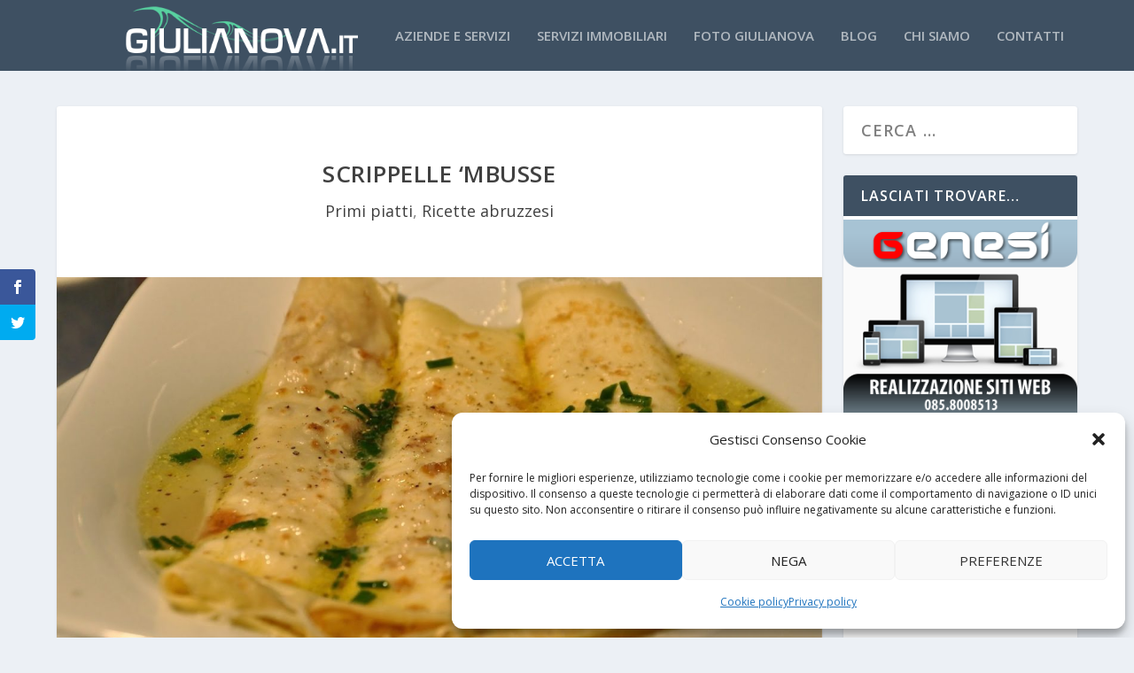

--- FILE ---
content_type: text/html; charset=UTF-8
request_url: https://www.giulianova.it/ricette-abruzzesi/scrippelle-mbusse/
body_size: 24354
content:
<!DOCTYPE html>
<!--[if IE 6]>
<html id="ie6" lang="it-IT">
<![endif]-->
<!--[if IE 7]>
<html id="ie7" lang="it-IT">
<![endif]-->
<!--[if IE 8]>
<html id="ie8" lang="it-IT">
<![endif]-->
<!--[if !(IE 6) | !(IE 7) | !(IE 8)  ]><!-->
<html lang="it-IT">
<!--<![endif]-->
<head>
	<meta charset="UTF-8" />
			
	<meta http-equiv="X-UA-Compatible" content="IE=edge">
	<link rel="pingback" href="https://www.giulianova.it/xmlrpc.php" />

		<!--[if lt IE 9]>
	<script src="https://www.giulianova.it/wp-content/themes/Extra/scripts/ext/html5.js" type="text/javascript"></script>
	<![endif]-->

	<script type="text/javascript">
		document.documentElement.className = 'js';
	</script>

	<link rel="preconnect" href="https://fonts.gstatic.com" crossorigin />    <style>
        #wpadminbar #wp-admin-bar-p404_free_top_button .ab-icon:before {
            content: "\f103";
            color: red;
            top: 2px;
        }
    </style>
<meta name='robots' content='index, follow, max-image-preview:large, max-snippet:-1, max-video-preview:-1' />
<link rel="alternate" hreflang="it" href="https://www.giulianova.it/ricette-abruzzesi/scrippelle-mbusse/" />
<link rel="alternate" hreflang="x-default" href="https://www.giulianova.it/ricette-abruzzesi/scrippelle-mbusse/" />

	<!-- This site is optimized with the Yoast SEO plugin v25.1 - https://yoast.com/wordpress/plugins/seo/ -->
	<title>Scrippelle &#039;mbusse - Giulianova.it</title><link rel="preload" data-rocket-preload as="image" href="https://www.giulianova.it/wp-content/uploads/scrippelle-mbusse-1280x640.jpg" fetchpriority="high"><link rel="preload" data-rocket-preload as="style" href="https://fonts.googleapis.com/css?family=Open%20Sans%3A400%2C700%7COpen%20Sans%3A300italic%2C400italic%2C600italic%2C700italic%2C800italic%2C400%2C300%2C600%2C700%2C800&#038;subset=latin%2Clatin-ext&#038;display=swap" /><link rel="stylesheet" href="https://fonts.googleapis.com/css?family=Open%20Sans%3A400%2C700%7COpen%20Sans%3A300italic%2C400italic%2C600italic%2C700italic%2C800italic%2C400%2C300%2C600%2C700%2C800&#038;subset=latin%2Clatin-ext&#038;display=swap" media="print" onload="this.media='all'" /><noscript><link rel="stylesheet" href="https://fonts.googleapis.com/css?family=Open%20Sans%3A400%2C700%7COpen%20Sans%3A300italic%2C400italic%2C600italic%2C700italic%2C800italic%2C400%2C300%2C600%2C700%2C800&#038;subset=latin%2Clatin-ext&#038;display=swap" /></noscript>
	<link rel="canonical" href="https://www.giulianova.it/ricette-abruzzesi/scrippelle-mbusse/" />
	<meta property="og:locale" content="it_IT" />
	<meta property="og:type" content="article" />
	<meta property="og:title" content="Scrippelle &#039;mbusse - Giulianova.it" />
	<meta property="og:description" content="Le scrippelle, variante abruzzese delle nobili crepês d&#8217;oltralpe, sono un piatto tipico invernale, da consumare quando la neve ricopre i monti e le valli d&#8217;Abruzzo. A differenza della ricetta francese, le scrippelle &#8216;mbusse non sono condite con conserve di frutta e cioccolata, ma vanno servite con del saporito brodo di gallina. Ingredienti (Le dosi si [&hellip;]" />
	<meta property="og:url" content="https://www.giulianova.it/ricette-abruzzesi/scrippelle-mbusse/" />
	<meta property="og:site_name" content="Giulianova.it" />
	<meta property="article:publisher" content="https://www.facebook.com/giulianova.it/" />
	<meta property="article:published_time" content="2016-12-12T16:19:26+00:00" />
	<meta property="og:image" content="https://www.giulianova.it/wp-content/uploads/scrippelle-mbusse.jpg" />
	<meta property="og:image:width" content="1600" />
	<meta property="og:image:height" content="1062" />
	<meta property="og:image:type" content="image/jpeg" />
	<meta name="author" content="Marco" />
	<meta name="twitter:label1" content="Scritto da" />
	<meta name="twitter:data1" content="Marco" />
	<meta name="twitter:label2" content="Tempo di lettura stimato" />
	<meta name="twitter:data2" content="2 minuti" />
	<script type="application/ld+json" class="yoast-schema-graph">{"@context":"https://schema.org","@graph":[{"@type":"WebPage","@id":"https://www.giulianova.it/ricette-abruzzesi/scrippelle-mbusse/","url":"https://www.giulianova.it/ricette-abruzzesi/scrippelle-mbusse/","name":"Scrippelle 'mbusse - Giulianova.it","isPartOf":{"@id":"https://www.giulianova.it/#website"},"primaryImageOfPage":{"@id":"https://www.giulianova.it/ricette-abruzzesi/scrippelle-mbusse/#primaryimage"},"image":{"@id":"https://www.giulianova.it/ricette-abruzzesi/scrippelle-mbusse/#primaryimage"},"thumbnailUrl":"https://www.giulianova.it/wp-content/uploads/scrippelle-mbusse.jpg","datePublished":"2016-12-12T16:19:26+00:00","author":{"@id":"https://www.giulianova.it/#/schema/person/9fa332ee953fcfce877ceff71eaa60ab"},"breadcrumb":{"@id":"https://www.giulianova.it/ricette-abruzzesi/scrippelle-mbusse/#breadcrumb"},"inLanguage":"it-IT","potentialAction":[{"@type":"ReadAction","target":["https://www.giulianova.it/ricette-abruzzesi/scrippelle-mbusse/"]}]},{"@type":"ImageObject","inLanguage":"it-IT","@id":"https://www.giulianova.it/ricette-abruzzesi/scrippelle-mbusse/#primaryimage","url":"https://www.giulianova.it/wp-content/uploads/scrippelle-mbusse.jpg","contentUrl":"https://www.giulianova.it/wp-content/uploads/scrippelle-mbusse.jpg","width":1600,"height":1062,"caption":"Scrippelle 'mbusse"},{"@type":"BreadcrumbList","@id":"https://www.giulianova.it/ricette-abruzzesi/scrippelle-mbusse/#breadcrumb","itemListElement":[{"@type":"ListItem","position":1,"name":"Home","item":"https://www.giulianova.it/"},{"@type":"ListItem","position":2,"name":"Scrippelle &#8216;mbusse"}]},{"@type":"WebSite","@id":"https://www.giulianova.it/#website","url":"https://www.giulianova.it/","name":"Giulianova.it","description":"Portale turistico per le tue vacanze in Abruzzo","potentialAction":[{"@type":"SearchAction","target":{"@type":"EntryPoint","urlTemplate":"https://www.giulianova.it/?s={search_term_string}"},"query-input":{"@type":"PropertyValueSpecification","valueRequired":true,"valueName":"search_term_string"}}],"inLanguage":"it-IT"},{"@type":"Person","@id":"https://www.giulianova.it/#/schema/person/9fa332ee953fcfce877ceff71eaa60ab","name":"Marco","image":{"@type":"ImageObject","inLanguage":"it-IT","@id":"https://www.giulianova.it/#/schema/person/image/","url":"https://secure.gravatar.com/avatar/35ec6f2bea307c210038a99edcc724ef9102d04664dd97fddc8baf278e4f8fd0?s=96&d=mm&r=g","contentUrl":"https://secure.gravatar.com/avatar/35ec6f2bea307c210038a99edcc724ef9102d04664dd97fddc8baf278e4f8fd0?s=96&d=mm&r=g","caption":"Marco"}}]}</script>
	<!-- / Yoast SEO plugin. -->


<link rel='dns-prefetch' href='//fonts.googleapis.com' />
<link rel='dns-prefetch' href='//use.fontawesome.com' />
<link href='https://fonts.gstatic.com' crossorigin rel='preconnect' />
<link rel="alternate" type="application/rss+xml" title="Giulianova.it &raquo; Feed" href="https://www.giulianova.it/feed/" />
<link rel="alternate" type="application/rss+xml" title="Giulianova.it &raquo; Feed dei commenti" href="https://www.giulianova.it/comments/feed/" />
<link rel="alternate" type="application/rss+xml" title="Giulianova.it &raquo; Scrippelle &#8216;mbusse Feed dei commenti" href="https://www.giulianova.it/ricette-abruzzesi/scrippelle-mbusse/feed/" />
<meta content="Extra Child Theme v.1.0.0" name="generator"/><link rel='stylesheet' id='facebook-like-box-custom-css' href='https://www.giulianova.it/wp-content/plugins/facebook-likebox/assets/admin/layout/css/facebook-like-box-custom.css?ver=6.8.1' type='text/css' media='all' />
<link rel='stylesheet' id='facebook-likebox-bootstrap.css-css' href='https://www.giulianova.it/wp-content/plugins/facebook-likebox/assets/global/plugins/custom/css/custom.css?ver=6.8.1' type='text/css' media='all' />
<link rel='stylesheet' id='facebook-likebox-simple-line-icons.css-css' href='https://www.giulianova.it/wp-content/plugins/facebook-likebox/assets/global/plugins/icons/icons.css?ver=6.8.1' type='text/css' media='all' />
<link rel='stylesheet' id='facebook-likebox-components.css-css' href='https://www.giulianova.it/wp-content/plugins/facebook-likebox/assets/global/css/components.css?ver=6.8.1' type='text/css' media='all' />
<link rel='stylesheet' id='facebook-likebox-toastr.min.css-css' href='https://www.giulianova.it/wp-content/plugins/facebook-likebox/assets/global/plugins/toastr/toastr.css?ver=6.8.1' type='text/css' media='all' />
<link rel='stylesheet' id='facebook-likebox-custom.css-css' href='https://www.giulianova.it/wp-content/plugins/facebook-likebox/assets/admin/layout/css/tech-banker-custom.css?ver=6.8.1' type='text/css' media='all' />
<link rel='stylesheet' id='facebook-likebox-animation-effects.css-css' href='https://www.giulianova.it/wp-content/plugins/facebook-likebox/assets/admin/layout/css/fbl-animation-effects.css?ver=6.8.1' type='text/css' media='all' />
<link rel='stylesheet' id='wp-block-library-css' href='https://www.giulianova.it/wp-includes/css/dist/block-library/style.min.css?ver=6.8.1' type='text/css' media='all' />
<style id='wp-block-library-theme-inline-css' type='text/css'>
.wp-block-audio :where(figcaption){color:#555;font-size:13px;text-align:center}.is-dark-theme .wp-block-audio :where(figcaption){color:#ffffffa6}.wp-block-audio{margin:0 0 1em}.wp-block-code{border:1px solid #ccc;border-radius:4px;font-family:Menlo,Consolas,monaco,monospace;padding:.8em 1em}.wp-block-embed :where(figcaption){color:#555;font-size:13px;text-align:center}.is-dark-theme .wp-block-embed :where(figcaption){color:#ffffffa6}.wp-block-embed{margin:0 0 1em}.blocks-gallery-caption{color:#555;font-size:13px;text-align:center}.is-dark-theme .blocks-gallery-caption{color:#ffffffa6}:root :where(.wp-block-image figcaption){color:#555;font-size:13px;text-align:center}.is-dark-theme :root :where(.wp-block-image figcaption){color:#ffffffa6}.wp-block-image{margin:0 0 1em}.wp-block-pullquote{border-bottom:4px solid;border-top:4px solid;color:currentColor;margin-bottom:1.75em}.wp-block-pullquote cite,.wp-block-pullquote footer,.wp-block-pullquote__citation{color:currentColor;font-size:.8125em;font-style:normal;text-transform:uppercase}.wp-block-quote{border-left:.25em solid;margin:0 0 1.75em;padding-left:1em}.wp-block-quote cite,.wp-block-quote footer{color:currentColor;font-size:.8125em;font-style:normal;position:relative}.wp-block-quote:where(.has-text-align-right){border-left:none;border-right:.25em solid;padding-left:0;padding-right:1em}.wp-block-quote:where(.has-text-align-center){border:none;padding-left:0}.wp-block-quote.is-large,.wp-block-quote.is-style-large,.wp-block-quote:where(.is-style-plain){border:none}.wp-block-search .wp-block-search__label{font-weight:700}.wp-block-search__button{border:1px solid #ccc;padding:.375em .625em}:where(.wp-block-group.has-background){padding:1.25em 2.375em}.wp-block-separator.has-css-opacity{opacity:.4}.wp-block-separator{border:none;border-bottom:2px solid;margin-left:auto;margin-right:auto}.wp-block-separator.has-alpha-channel-opacity{opacity:1}.wp-block-separator:not(.is-style-wide):not(.is-style-dots){width:100px}.wp-block-separator.has-background:not(.is-style-dots){border-bottom:none;height:1px}.wp-block-separator.has-background:not(.is-style-wide):not(.is-style-dots){height:2px}.wp-block-table{margin:0 0 1em}.wp-block-table td,.wp-block-table th{word-break:normal}.wp-block-table :where(figcaption){color:#555;font-size:13px;text-align:center}.is-dark-theme .wp-block-table :where(figcaption){color:#ffffffa6}.wp-block-video :where(figcaption){color:#555;font-size:13px;text-align:center}.is-dark-theme .wp-block-video :where(figcaption){color:#ffffffa6}.wp-block-video{margin:0 0 1em}:root :where(.wp-block-template-part.has-background){margin-bottom:0;margin-top:0;padding:1.25em 2.375em}
</style>
<link rel='stylesheet' id='font-awesome-svg-styles-css' href='https://www.giulianova.it/wp-content/uploads/font-awesome/v6.1.1/css/svg-with-js.css' type='text/css' media='all' />
<style id='font-awesome-svg-styles-inline-css' type='text/css'>
   .wp-block-font-awesome-icon svg::before,
   .wp-rich-text-font-awesome-icon svg::before {content: unset;}
</style>
<style id='global-styles-inline-css' type='text/css'>
:root{--wp--preset--aspect-ratio--square: 1;--wp--preset--aspect-ratio--4-3: 4/3;--wp--preset--aspect-ratio--3-4: 3/4;--wp--preset--aspect-ratio--3-2: 3/2;--wp--preset--aspect-ratio--2-3: 2/3;--wp--preset--aspect-ratio--16-9: 16/9;--wp--preset--aspect-ratio--9-16: 9/16;--wp--preset--color--black: #000000;--wp--preset--color--cyan-bluish-gray: #abb8c3;--wp--preset--color--white: #ffffff;--wp--preset--color--pale-pink: #f78da7;--wp--preset--color--vivid-red: #cf2e2e;--wp--preset--color--luminous-vivid-orange: #ff6900;--wp--preset--color--luminous-vivid-amber: #fcb900;--wp--preset--color--light-green-cyan: #7bdcb5;--wp--preset--color--vivid-green-cyan: #00d084;--wp--preset--color--pale-cyan-blue: #8ed1fc;--wp--preset--color--vivid-cyan-blue: #0693e3;--wp--preset--color--vivid-purple: #9b51e0;--wp--preset--gradient--vivid-cyan-blue-to-vivid-purple: linear-gradient(135deg,rgba(6,147,227,1) 0%,rgb(155,81,224) 100%);--wp--preset--gradient--light-green-cyan-to-vivid-green-cyan: linear-gradient(135deg,rgb(122,220,180) 0%,rgb(0,208,130) 100%);--wp--preset--gradient--luminous-vivid-amber-to-luminous-vivid-orange: linear-gradient(135deg,rgba(252,185,0,1) 0%,rgba(255,105,0,1) 100%);--wp--preset--gradient--luminous-vivid-orange-to-vivid-red: linear-gradient(135deg,rgba(255,105,0,1) 0%,rgb(207,46,46) 100%);--wp--preset--gradient--very-light-gray-to-cyan-bluish-gray: linear-gradient(135deg,rgb(238,238,238) 0%,rgb(169,184,195) 100%);--wp--preset--gradient--cool-to-warm-spectrum: linear-gradient(135deg,rgb(74,234,220) 0%,rgb(151,120,209) 20%,rgb(207,42,186) 40%,rgb(238,44,130) 60%,rgb(251,105,98) 80%,rgb(254,248,76) 100%);--wp--preset--gradient--blush-light-purple: linear-gradient(135deg,rgb(255,206,236) 0%,rgb(152,150,240) 100%);--wp--preset--gradient--blush-bordeaux: linear-gradient(135deg,rgb(254,205,165) 0%,rgb(254,45,45) 50%,rgb(107,0,62) 100%);--wp--preset--gradient--luminous-dusk: linear-gradient(135deg,rgb(255,203,112) 0%,rgb(199,81,192) 50%,rgb(65,88,208) 100%);--wp--preset--gradient--pale-ocean: linear-gradient(135deg,rgb(255,245,203) 0%,rgb(182,227,212) 50%,rgb(51,167,181) 100%);--wp--preset--gradient--electric-grass: linear-gradient(135deg,rgb(202,248,128) 0%,rgb(113,206,126) 100%);--wp--preset--gradient--midnight: linear-gradient(135deg,rgb(2,3,129) 0%,rgb(40,116,252) 100%);--wp--preset--font-size--small: 13px;--wp--preset--font-size--medium: 20px;--wp--preset--font-size--large: 36px;--wp--preset--font-size--x-large: 42px;--wp--preset--spacing--20: 0.44rem;--wp--preset--spacing--30: 0.67rem;--wp--preset--spacing--40: 1rem;--wp--preset--spacing--50: 1.5rem;--wp--preset--spacing--60: 2.25rem;--wp--preset--spacing--70: 3.38rem;--wp--preset--spacing--80: 5.06rem;--wp--preset--shadow--natural: 6px 6px 9px rgba(0, 0, 0, 0.2);--wp--preset--shadow--deep: 12px 12px 50px rgba(0, 0, 0, 0.4);--wp--preset--shadow--sharp: 6px 6px 0px rgba(0, 0, 0, 0.2);--wp--preset--shadow--outlined: 6px 6px 0px -3px rgba(255, 255, 255, 1), 6px 6px rgba(0, 0, 0, 1);--wp--preset--shadow--crisp: 6px 6px 0px rgba(0, 0, 0, 1);}:root { --wp--style--global--content-size: 856px;--wp--style--global--wide-size: 1280px; }:where(body) { margin: 0; }.wp-site-blocks > .alignleft { float: left; margin-right: 2em; }.wp-site-blocks > .alignright { float: right; margin-left: 2em; }.wp-site-blocks > .aligncenter { justify-content: center; margin-left: auto; margin-right: auto; }:where(.is-layout-flex){gap: 0.5em;}:where(.is-layout-grid){gap: 0.5em;}.is-layout-flow > .alignleft{float: left;margin-inline-start: 0;margin-inline-end: 2em;}.is-layout-flow > .alignright{float: right;margin-inline-start: 2em;margin-inline-end: 0;}.is-layout-flow > .aligncenter{margin-left: auto !important;margin-right: auto !important;}.is-layout-constrained > .alignleft{float: left;margin-inline-start: 0;margin-inline-end: 2em;}.is-layout-constrained > .alignright{float: right;margin-inline-start: 2em;margin-inline-end: 0;}.is-layout-constrained > .aligncenter{margin-left: auto !important;margin-right: auto !important;}.is-layout-constrained > :where(:not(.alignleft):not(.alignright):not(.alignfull)){max-width: var(--wp--style--global--content-size);margin-left: auto !important;margin-right: auto !important;}.is-layout-constrained > .alignwide{max-width: var(--wp--style--global--wide-size);}body .is-layout-flex{display: flex;}.is-layout-flex{flex-wrap: wrap;align-items: center;}.is-layout-flex > :is(*, div){margin: 0;}body .is-layout-grid{display: grid;}.is-layout-grid > :is(*, div){margin: 0;}body{padding-top: 0px;padding-right: 0px;padding-bottom: 0px;padding-left: 0px;}:root :where(.wp-element-button, .wp-block-button__link){background-color: #32373c;border-width: 0;color: #fff;font-family: inherit;font-size: inherit;line-height: inherit;padding: calc(0.667em + 2px) calc(1.333em + 2px);text-decoration: none;}.has-black-color{color: var(--wp--preset--color--black) !important;}.has-cyan-bluish-gray-color{color: var(--wp--preset--color--cyan-bluish-gray) !important;}.has-white-color{color: var(--wp--preset--color--white) !important;}.has-pale-pink-color{color: var(--wp--preset--color--pale-pink) !important;}.has-vivid-red-color{color: var(--wp--preset--color--vivid-red) !important;}.has-luminous-vivid-orange-color{color: var(--wp--preset--color--luminous-vivid-orange) !important;}.has-luminous-vivid-amber-color{color: var(--wp--preset--color--luminous-vivid-amber) !important;}.has-light-green-cyan-color{color: var(--wp--preset--color--light-green-cyan) !important;}.has-vivid-green-cyan-color{color: var(--wp--preset--color--vivid-green-cyan) !important;}.has-pale-cyan-blue-color{color: var(--wp--preset--color--pale-cyan-blue) !important;}.has-vivid-cyan-blue-color{color: var(--wp--preset--color--vivid-cyan-blue) !important;}.has-vivid-purple-color{color: var(--wp--preset--color--vivid-purple) !important;}.has-black-background-color{background-color: var(--wp--preset--color--black) !important;}.has-cyan-bluish-gray-background-color{background-color: var(--wp--preset--color--cyan-bluish-gray) !important;}.has-white-background-color{background-color: var(--wp--preset--color--white) !important;}.has-pale-pink-background-color{background-color: var(--wp--preset--color--pale-pink) !important;}.has-vivid-red-background-color{background-color: var(--wp--preset--color--vivid-red) !important;}.has-luminous-vivid-orange-background-color{background-color: var(--wp--preset--color--luminous-vivid-orange) !important;}.has-luminous-vivid-amber-background-color{background-color: var(--wp--preset--color--luminous-vivid-amber) !important;}.has-light-green-cyan-background-color{background-color: var(--wp--preset--color--light-green-cyan) !important;}.has-vivid-green-cyan-background-color{background-color: var(--wp--preset--color--vivid-green-cyan) !important;}.has-pale-cyan-blue-background-color{background-color: var(--wp--preset--color--pale-cyan-blue) !important;}.has-vivid-cyan-blue-background-color{background-color: var(--wp--preset--color--vivid-cyan-blue) !important;}.has-vivid-purple-background-color{background-color: var(--wp--preset--color--vivid-purple) !important;}.has-black-border-color{border-color: var(--wp--preset--color--black) !important;}.has-cyan-bluish-gray-border-color{border-color: var(--wp--preset--color--cyan-bluish-gray) !important;}.has-white-border-color{border-color: var(--wp--preset--color--white) !important;}.has-pale-pink-border-color{border-color: var(--wp--preset--color--pale-pink) !important;}.has-vivid-red-border-color{border-color: var(--wp--preset--color--vivid-red) !important;}.has-luminous-vivid-orange-border-color{border-color: var(--wp--preset--color--luminous-vivid-orange) !important;}.has-luminous-vivid-amber-border-color{border-color: var(--wp--preset--color--luminous-vivid-amber) !important;}.has-light-green-cyan-border-color{border-color: var(--wp--preset--color--light-green-cyan) !important;}.has-vivid-green-cyan-border-color{border-color: var(--wp--preset--color--vivid-green-cyan) !important;}.has-pale-cyan-blue-border-color{border-color: var(--wp--preset--color--pale-cyan-blue) !important;}.has-vivid-cyan-blue-border-color{border-color: var(--wp--preset--color--vivid-cyan-blue) !important;}.has-vivid-purple-border-color{border-color: var(--wp--preset--color--vivid-purple) !important;}.has-vivid-cyan-blue-to-vivid-purple-gradient-background{background: var(--wp--preset--gradient--vivid-cyan-blue-to-vivid-purple) !important;}.has-light-green-cyan-to-vivid-green-cyan-gradient-background{background: var(--wp--preset--gradient--light-green-cyan-to-vivid-green-cyan) !important;}.has-luminous-vivid-amber-to-luminous-vivid-orange-gradient-background{background: var(--wp--preset--gradient--luminous-vivid-amber-to-luminous-vivid-orange) !important;}.has-luminous-vivid-orange-to-vivid-red-gradient-background{background: var(--wp--preset--gradient--luminous-vivid-orange-to-vivid-red) !important;}.has-very-light-gray-to-cyan-bluish-gray-gradient-background{background: var(--wp--preset--gradient--very-light-gray-to-cyan-bluish-gray) !important;}.has-cool-to-warm-spectrum-gradient-background{background: var(--wp--preset--gradient--cool-to-warm-spectrum) !important;}.has-blush-light-purple-gradient-background{background: var(--wp--preset--gradient--blush-light-purple) !important;}.has-blush-bordeaux-gradient-background{background: var(--wp--preset--gradient--blush-bordeaux) !important;}.has-luminous-dusk-gradient-background{background: var(--wp--preset--gradient--luminous-dusk) !important;}.has-pale-ocean-gradient-background{background: var(--wp--preset--gradient--pale-ocean) !important;}.has-electric-grass-gradient-background{background: var(--wp--preset--gradient--electric-grass) !important;}.has-midnight-gradient-background{background: var(--wp--preset--gradient--midnight) !important;}.has-small-font-size{font-size: var(--wp--preset--font-size--small) !important;}.has-medium-font-size{font-size: var(--wp--preset--font-size--medium) !important;}.has-large-font-size{font-size: var(--wp--preset--font-size--large) !important;}.has-x-large-font-size{font-size: var(--wp--preset--font-size--x-large) !important;}
:where(.wp-block-post-template.is-layout-flex){gap: 1.25em;}:where(.wp-block-post-template.is-layout-grid){gap: 1.25em;}
:where(.wp-block-columns.is-layout-flex){gap: 2em;}:where(.wp-block-columns.is-layout-grid){gap: 2em;}
:root :where(.wp-block-pullquote){font-size: 1.5em;line-height: 1.6;}
</style>
<link rel='stylesheet' id='cptch_stylesheet-css' href='https://www.giulianova.it/wp-content/plugins/captcha/css/front_end_style.css?ver=4.4.5' type='text/css' media='all' />
<link rel='stylesheet' id='dashicons-css' href='https://www.giulianova.it/wp-includes/css/dashicons.min.css?ver=6.8.1' type='text/css' media='all' />
<link rel='stylesheet' id='cptch_desktop_style-css' href='https://www.giulianova.it/wp-content/plugins/captcha/css/desktop_style.css?ver=4.4.5' type='text/css' media='all' />
<link rel='stylesheet' id='foobox-free-min-css' href='https://www.giulianova.it/wp-content/plugins/foobox-image-lightbox/free/css/foobox.free.min.css?ver=2.7.34' type='text/css' media='all' />
<link rel='stylesheet' id='responsive-lightbox-prettyphoto-css' href='https://www.giulianova.it/wp-content/plugins/responsive-lightbox/assets/prettyphoto/prettyPhoto.min.css?ver=3.1.6' type='text/css' media='all' />
<link rel='stylesheet' id='vlp-public-css' href='https://www.giulianova.it/wp-content/plugins/visual-link-preview/dist/public.css?ver=2.2.7' type='text/css' media='all' />
<link rel='stylesheet' id='wpml-menu-item-0-css' href='https://www.giulianova.it/wp-content/plugins/sitepress-multilingual-cms/templates/language-switchers/menu-item/style.min.css?ver=1' type='text/css' media='all' />
<link rel='stylesheet' id='cmplz-general-css' href='https://www.giulianova.it/wp-content/plugins/complianz-gdpr/assets/css/cookieblocker.min.css?ver=1747995473' type='text/css' media='all' />
<link rel='stylesheet' id='et_monarch-css-css' href='https://www.giulianova.it/wp-content/plugins/monarch/css/style.css?ver=1.4.14' type='text/css' media='all' />


<link rel='stylesheet' id='font-awesome-official-css' href='https://use.fontawesome.com/releases/v6.1.1/css/all.css' type='text/css' media='all' integrity="sha384-/frq1SRXYH/bSyou/HUp/hib7RVN1TawQYja658FEOodR/FQBKVqT9Ol+Oz3Olq5" crossorigin="anonymous" />
<style id='akismet-widget-style-inline-css' type='text/css'>

			.a-stats {
				--akismet-color-mid-green: #357b49;
				--akismet-color-white: #fff;
				--akismet-color-light-grey: #f6f7f7;

				max-width: 350px;
				width: auto;
			}

			.a-stats * {
				all: unset;
				box-sizing: border-box;
			}

			.a-stats strong {
				font-weight: 600;
			}

			.a-stats a.a-stats__link,
			.a-stats a.a-stats__link:visited,
			.a-stats a.a-stats__link:active {
				background: var(--akismet-color-mid-green);
				border: none;
				box-shadow: none;
				border-radius: 8px;
				color: var(--akismet-color-white);
				cursor: pointer;
				display: block;
				font-family: -apple-system, BlinkMacSystemFont, 'Segoe UI', 'Roboto', 'Oxygen-Sans', 'Ubuntu', 'Cantarell', 'Helvetica Neue', sans-serif;
				font-weight: 500;
				padding: 12px;
				text-align: center;
				text-decoration: none;
				transition: all 0.2s ease;
			}

			/* Extra specificity to deal with TwentyTwentyOne focus style */
			.widget .a-stats a.a-stats__link:focus {
				background: var(--akismet-color-mid-green);
				color: var(--akismet-color-white);
				text-decoration: none;
			}

			.a-stats a.a-stats__link:hover {
				filter: brightness(110%);
				box-shadow: 0 4px 12px rgba(0, 0, 0, 0.06), 0 0 2px rgba(0, 0, 0, 0.16);
			}

			.a-stats .count {
				color: var(--akismet-color-white);
				display: block;
				font-size: 1.5em;
				line-height: 1.4;
				padding: 0 13px;
				white-space: nowrap;
			}
		
</style>
<link rel='stylesheet' id='wpforms-choicesjs-css' href='https://www.giulianova.it/wp-content/plugins/wpforms/assets/css/integrations/divi/choices.min.css?ver=10.2.0' type='text/css' media='all' />
<link rel='stylesheet' id='wpforms-smart-phone-field-css' href='https://www.giulianova.it/wp-content/plugins/wpforms/assets/pro/css/integrations/divi/intl-tel-input.min.css?ver=21.2.8' type='text/css' media='all' />
<link rel='stylesheet' id='wpforms-richtext-field-css' href='https://www.giulianova.it/wp-content/plugins/wpforms/assets/pro/css/integrations/divi/richtext.min.css?ver=1.9.5.2' type='text/css' media='all' />
<link rel='stylesheet' id='wpforms-content-field-css' href='https://www.giulianova.it/wp-content/plugins/wpforms/assets/pro/css/integrations/divi/content.min.css?ver=1.9.5.2' type='text/css' media='all' />
<link rel='stylesheet' id='wpforms-divi-pro-classic-full-css' href='https://www.giulianova.it/wp-content/plugins/wpforms/assets/pro/css/integrations/divi/wpforms-classic-full.min.css?ver=1.9.5.2' type='text/css' media='all' />
<link rel='stylesheet' id='travelpayouts-assets-loader-loader.502052c178d2b15bb98b.css-css' href='https://www.giulianova.it/wp-content/plugins/travelpayouts/assets/loader.502052c178d2b15bb98b.css?ver=1.1.22' type='text/css' media='all' />
<link rel='stylesheet' id='extra-style-parent-css' href='https://www.giulianova.it/wp-content/themes/Extra/style-static.min.css?ver=4.27.4' type='text/css' media='all' />
<link rel='stylesheet' id='extra-style-css' href='https://www.giulianova.it/wp-content/themes/Extra-child/style.css?ver=4.27.4' type='text/css' media='all' />
<link rel='stylesheet' id='font-awesome-official-v4shim-css' href='https://use.fontawesome.com/releases/v6.1.1/css/v4-shims.css' type='text/css' media='all' integrity="sha384-4Jczmr1SlicmtiAiHGxwWtSzLJAS97HzJsKGqfC0JtZktLrPXIux1u6GJNVRRqiN" crossorigin="anonymous" />
<script type="text/javascript" src="https://www.giulianova.it/wp-includes/js/jquery/jquery.min.js?ver=3.7.1" id="jquery-core-js"></script>
<script type="text/javascript" src="https://www.giulianova.it/wp-includes/js/jquery/jquery-migrate.min.js?ver=3.4.1" id="jquery-migrate-js"></script>
<script type="text/javascript" src="https://www.giulianova.it/wp-content/plugins/facebook-likebox/assets/global/plugins/tab-slideout/js/tab-slideout.js?ver=6.8.1" id="facebook-likebox-tab-slideout.js-js"></script>
<script type="text/javascript" src="https://www.giulianova.it/wp-content/plugins/facebook-likebox/assets/global/plugins/custom/js/custom.js?ver=6.8.1" id="facebook-likebox-bootstrap.js-js"></script>
<script type="text/javascript" src="https://www.giulianova.it/wp-content/plugins/facebook-likebox/assets/global/plugins/validation/jquery.validate.js?ver=6.8.1" id="facebook-likebox-jquery.validate.js-js"></script>
<script type="text/javascript" src="https://www.giulianova.it/wp-content/plugins/facebook-likebox/assets/global/plugins/toastr/toastr.js?ver=6.8.1" id="facebook-likebox-toastr.js-js"></script>
<script type="text/javascript" src="https://www.giulianova.it/wp-content/plugins/responsive-lightbox/assets/prettyphoto/jquery.prettyPhoto.min.js?ver=3.1.6" id="responsive-lightbox-prettyphoto-js"></script>
<script type="text/javascript" src="https://www.giulianova.it/wp-includes/js/underscore.min.js?ver=1.13.7" id="underscore-js"></script>
<script type="text/javascript" src="https://www.giulianova.it/wp-content/plugins/responsive-lightbox/assets/infinitescroll/infinite-scroll.pkgd.min.js?ver=4.0.1" id="responsive-lightbox-infinite-scroll-js"></script>
<script type="text/javascript" id="responsive-lightbox-js-before">
/* <![CDATA[ */
var rlArgs = {"script":"prettyphoto","selector":"lightbox","customEvents":"","activeGalleries":true,"animationSpeed":"normal","slideshow":false,"slideshowDelay":5000,"slideshowAutoplay":false,"opacity":"0.75","showTitle":true,"allowResize":true,"allowExpand":true,"width":1080,"height":720,"separator":"\/","theme":"pp_default","horizontalPadding":20,"hideFlash":false,"wmode":"opaque","videoAutoplay":false,"modal":false,"deeplinking":false,"overlayGallery":true,"keyboardShortcuts":true,"social":false,"woocommerce_gallery":false,"ajaxurl":"https:\/\/www.giulianova.it\/wp-admin\/admin-ajax.php","nonce":"8e5b374587","preview":false,"postId":796,"scriptExtension":false};
/* ]]> */
</script>
<script type="text/javascript" src="https://www.giulianova.it/wp-content/plugins/responsive-lightbox/js/front.js?ver=2.5.1" id="responsive-lightbox-js"></script>
<script type="text/javascript" id="foobox-free-min-js-before">
/* <![CDATA[ */
/* Run FooBox FREE (v2.7.34) */
var FOOBOX = window.FOOBOX = {
	ready: true,
	disableOthers: false,
	o: {wordpress: { enabled: true }, countMessage:'image %index of %total', captions: { dataTitle: ["captionTitle","title"], dataDesc: ["captionDesc","description"] }, rel: '', excludes:'.fbx-link,.nofoobox,.nolightbox,a[href*="pinterest.com/pin/create/button/"]', affiliate : { enabled: false }},
	selectors: [
		".foogallery-container.foogallery-lightbox-foobox", ".foogallery-container.foogallery-lightbox-foobox-free", ".gallery", ".wp-block-gallery", ".wp-caption", ".wp-block-image", "a:has(img[class*=wp-image-])", ".foobox"
	],
	pre: function( $ ){
		// Custom JavaScript (Pre)
		
	},
	post: function( $ ){
		// Custom JavaScript (Post)
		
		// Custom Captions Code
		
	},
	custom: function( $ ){
		// Custom Extra JS
		
	}
};
/* ]]> */
</script>
<script type="text/javascript" src="https://www.giulianova.it/wp-content/plugins/foobox-image-lightbox/free/js/foobox.free.min.js?ver=2.7.34" id="foobox-free-min-js"></script>
<link rel="https://api.w.org/" href="https://www.giulianova.it/wp-json/" /><link rel="alternate" title="JSON" type="application/json" href="https://www.giulianova.it/wp-json/wp/v2/posts/796" /><link rel="EditURI" type="application/rsd+xml" title="RSD" href="https://www.giulianova.it/xmlrpc.php?rsd" />
<meta name="generator" content="WordPress 6.8.1" />
<link rel='shortlink' href='https://www.giulianova.it/?p=796' />
<link rel="alternate" title="oEmbed (JSON)" type="application/json+oembed" href="https://www.giulianova.it/wp-json/oembed/1.0/embed?url=https%3A%2F%2Fwww.giulianova.it%2Fricette-abruzzesi%2Fscrippelle-mbusse%2F" />
<link rel="alternate" title="oEmbed (XML)" type="text/xml+oembed" href="https://www.giulianova.it/wp-json/oembed/1.0/embed?url=https%3A%2F%2Fwww.giulianova.it%2Fricette-abruzzesi%2Fscrippelle-mbusse%2F&#038;format=xml" />
<meta name="generator" content="WPML ver:4.7.4 stt:1,3,27;" />

<!-- This site is using AdRotate v5.13.7 to display their advertisements - https://ajdg.solutions/ -->
<!-- AdRotate CSS -->
<style type="text/css" media="screen">
	.g { margin:0px; padding:0px; overflow:hidden; line-height:1; zoom:1; }
	.g img { height:auto; }
	.g-col { position:relative; float:left; }
	.g-col:first-child { margin-left: 0; }
	.g-col:last-child { margin-right: 0; }
	@media only screen and (max-width: 480px) {
		.g-col, .g-dyn, .g-single { width:100%; margin-left:0; margin-right:0; }
	}
</style>
<!-- /AdRotate CSS -->

<script data-noptimize="1" data-cfasync="false" data-wpfc-render="false">
    (function () {
        var script = document.createElement("script");
        script.async = 1;
        script.src = 'https://emrldco.com/MTc0NDQx.js?t=174441';
        document.head.appendChild(script);
    })();
</script>
			<style>.cmplz-hidden {
					display: none !important;
				}</style><style type="text/css" id="et-social-custom-css">
				 
			</style>		<script>
			document.documentElement.className = document.documentElement.className.replace('no-js', 'js');
		</script>
				<style>
			.no-js img.lazyload {
				display: none;
			}

			figure.wp-block-image img.lazyloading {
				min-width: 150px;
			}

						.lazyload, .lazyloading {
				opacity: 0;
			}

			.lazyloaded {
				opacity: 1;
				transition: opacity 400ms;
				transition-delay: 0ms;
			}

					</style>
		<meta name="viewport" content="width=device-width, initial-scale=1.0, maximum-scale=1.0, user-scalable=1" /><link rel="shortcut icon" href="https://www.giulianova.it/wp-content/uploads/favicon.ico" /><!-- Global site tag (gtag.js) - Google Analytics -->
<script type="text/plain" data-service="google-analytics" data-category="statistics" async data-cmplz-src="https://www.googletagmanager.com/gtag/js?id=UA-834886-26"></script>
<script>
  window.dataLayer = window.dataLayer || [];
  function gtag(){dataLayer.push(arguments);}
  gtag('js', new Date());

  gtag('config', 'UA-834886-26');
</script><style id="et-extra-customizer-global-cached-inline-styles">#main-content .container,.boxed_layout #page-container,.boxed_layout,.boxed_layout.et_fixed_nav .et-fixed-header #main-header{max-width:1340px}@media only screen and (min-width:1025px){.with_sidebar .et_pb_extra_column_sidebar{min-width:24%;max-width:24%;width:24%;flex-basis:24%}.with_sidebar .et_pb_extra_column_main{min-width:76%;max-width:76%;width:76%;flex-basis:76%}}body{font-size:18px}a,a:visited,.post-content a,.et_pb_pagebuilder_layout .et_pb_blurb_container p a,.et_pb_pagebuilder_layout .et_pb_code a,.et_pb_pagebuilder_layout .et_pb_promo_description a,.et_pb_pagebuilder_layout .et_pb_newsletter_description a,.et_pb_pagebuilder_layout .et_pb_team_member_description>a,.et_pb_pagebuilder_layout .et_pb_pricing li a,.et_pb_pagebuilder_layout .et_pb_slide_content a,.et_pb_pagebuilder_layout .et_pb_tab a,.et_pb_pagebuilder_layout .et_pb_text a,.et_pb_pagebuilder_layout .et_pb_toggle_content a,.et_pb_pagebuilder_layout .et_pb_fullwidth_code a{color:rgba(30,115,190,0.75)}#et-menu li a{font-size:15px}@media only screen and (min-width:768px){#main-header .logo{height:80px;margin:0px 0}.header.left-right #et-navigation>ul>li>a{padding-bottom:32.5px}}@media only screen and (min-width:768px){.et-fixed-header #main-header .logo{height:48px;margin:16px 0}.et-fixed-header .header.left-right #et-navigation>ul>li>a{padding-bottom:32px}}hr.archive-line{margin-top:14px;margin-bottom:28px;width:100%;float:left;border:0;height:5px;background-color:#8bd623}#top-header .container{justify-content:left!important}#main-header .container{max-width:1340px}.logo{ order:0!important}</style><style id="rocket-lazyrender-inline-css">[data-wpr-lazyrender] {content-visibility: auto;}</style><meta name="generator" content="WP Rocket 3.18.3" data-wpr-features="wpr_automatic_lazy_rendering wpr_oci wpr_preload_links wpr_desktop" /></head>
<body data-cmplz=1 class="wp-singular post-template-default single single-post postid-796 single-format-standard wp-theme-Extra wp-child-theme-Extra-child et_monarch et_extra et_fixed_nav et_smooth_scroll et_pb_gutters2 et_primary_nav_dropdown_animation_Default et_secondary_nav_dropdown_animation_Default with_sidebar with_sidebar_right et_includes_sidebar et-db">
	<div  id="page-container" class="page-container">
				<!-- Header -->
		<header  class="header left-right">
			
			<!-- Main Header -->
			<div  id="main-header-wrapper">
				<div id="main-header" data-fixed-height="80">
					<div  class="container">
					<!-- ET Ad -->
						
						
						<!-- Logo -->
						<a class="logo" href="https://www.giulianova.it/" data-fixed-height="60">
							<img data-src="https://www.giulianova.it/wp-content/uploads/2016/04/logo2.png" width="385" height="107" alt="Giulianova.it" id="logo" src="[data-uri]" class="lazyload" style="--smush-placeholder-width: 385px; --smush-placeholder-aspect-ratio: 385/107;" />
						</a>

						
						<!-- ET Navigation -->
						<div id="et-navigation">
							<ul id="et-menu" class="nav"><li id="menu-item-5928" class="menu-item menu-item-type-taxonomy menu-item-object-category menu-item-5928"><a href="https://www.giulianova.it/aziende-e-servizi/" title="Aziende e servizi a Giulianova e dintorni">Aziende e servizi</a></li>
<li id="menu-item-5995" class="menu-item menu-item-type-post_type menu-item-object-page menu-item-5995"><a href="https://www.giulianova.it/case/" title="Servizi immobiliari a Giulianova e dintorni">Servizi immobiliari</a></li>
<li id="menu-item-14376" class="menu-item menu-item-type-post_type menu-item-object-page menu-item-14376"><a href="https://www.giulianova.it/foto-giulianova/" title="Foto di Giulianova">Foto Giulianova</a></li>
<li id="menu-item-18408" class="menu-item menu-item-type-taxonomy menu-item-object-category menu-item-18408"><a href="https://www.giulianova.it/blog/" title="Blog di Giulianova.it">Blog</a></li>
<li id="menu-item-5921" class="menu-item menu-item-type-post_type menu-item-object-page menu-item-5921"><a href="https://www.giulianova.it/chi-siamo/" title="Giulianova.it">Chi siamo</a></li>
<li id="menu-item-5922" class="menu-item menu-item-type-post_type menu-item-object-page menu-item-5922"><a href="https://www.giulianova.it/contatti/">Contatti</a></li>
</ul>							<div id="et-mobile-navigation">
			<span class="show-menu">
				<div class="show-menu-button">
					<span></span>
					<span></span>
					<span></span>
				</div>
				<p>Select Page</p>
			</span>
			<nav>
			</nav>
		</div> <!-- /#et-mobile-navigation -->						</div><!-- /#et-navigation -->
					</div><!-- /.container -->
				</div><!-- /#main-header -->
			</div><!-- /#main-header-wrapper -->

		</header>

				<div  id="main-content">
		<div class="container">
		<div id="content-area" class="clearfix">
			<div class="et_pb_extra_column_main">
																<article id="post-796" class="module single-post-module post-796 post type-post status-publish format-standard has-post-thumbnail hentry category-primi-piatti category-ricette-abruzzesi et-has-post-format-content et_post_format-et-post-format-standard">
														<div class="post-header">
								<h1 class="entry-title">Scrippelle &#8216;mbusse</h1>
								<div class="post-meta vcard">
									<p><a href="https://www.giulianova.it/ricette-abruzzesi/primi-piatti/" rel="tag">Primi piatti</a>, <a href="https://www.giulianova.it/ricette-abruzzesi/" rel="tag">Ricette abruzzesi</a></p>
								</div>
							</div>
							
														<div class="post-thumbnail header">
								<img fetchpriority="high" src="https://www.giulianova.it/wp-content/uploads/scrippelle-mbusse-1280x640.jpg" alt="Scrippelle &#8216;mbusse" />							</div>
							
														
							<div class="post-wrap">
															<div class="post-content entry-content">
									<p>Le scrippelle, variante abruzzese delle nobili crepês d&#8217;oltralpe, sono un piatto tipico invernale, da consumare quando la neve ricopre i monti e le valli d&#8217;Abruzzo. A differenza della ricetta francese, le scrippelle &#8216;mbusse non sono condite con conserve di frutta e cioccolata, ma vanno servite con del saporito brodo di gallina.</p>
<h2>Ingredienti</h2>
<p>(Le dosi si riferiscono a 4 persone)</p>
<ul>
<li>6 cucchiai di farina tipo 00</li>
<li>3 uova</li>
<li>un cucchiaino di prezzemolo tritato</li>
<li>6 cucchiai di pecorino abruzzese grattugiato</li>
<li>2 cucchiai di latte</li>
<li>una tazzina da caffè d&#8217;acqua fredda</li>
<li>un po&#8217; di noce moscata</li>
<li>un litro e mezzo di brodo di gallina</li>
<li>burro (o lardo) per ungere la padella</li>
<li>sale</li>
</ul>
<h2>Preparazione</h2>
<p>Rompere le uova e sbatterle in un tegamino con poco sale e il prezzemolo. Aggiungere i cucchiai di latte e la noce moscata, e infine un cucchiaio di pecorino grattugiato. Amalgamare bene il composto fino ad ottenere una crema senza grumi. Aggiungere poco alla volta i cucchiai di farina, avendo cura di mantenere una consistenza non troppo liquida, ma neppure grumosa (nel caso risultasse troppo solida, aggiungete un po&#8217; d&#8217;acqua, in caso contrario, aumentate un poco le dosi della farina). La crema infine deve risultare simile a quella delle crepês. L&#8217;impasto è ora pronto da cuocere: lasciate riscaldare una padella antiaderente di circa 20 centimetri di diametro, ungetela con del burro o del lardo per evitare che le scrippelle si attacchino e versate un mestolo dell&#8217;impasto. Spargete la crema omogeneamente sulla superficie della padella. Bastano pochi secondi e una rapida girata per cuocere la scrippella da ambo i lati. Quando le scrippelle sono pronte, spolveratele con abbondante pecorino, arrotolatele, dividetele in porzioni (con i piatti fondi) e aggiungete sopra del buon brodo di gallina. Servite calde.</p>
<h2>Un tocco in più</h2>
<p>Potete spolverare le scrippelle con un po&#8217; di cannella. Le spezie sono utilizzate largamente nella cucina tipica abruzzese e conferiscono ai piatti un sapore ancor più deciso e particolare.</p>
<div class="et_social_inline et_social_mobile_on et_social_inline_bottom">
				<div class="et_social_networks et_social_2col et_social_flip et_social_rounded et_social_left et_social_no_animation et_social_withnetworknames et_social_outer_dark">
					
					<ul class="et_social_icons_container"><li class="et_social_facebook">
									<a href="https://www.facebook.com/sharer.php?u=https%3A%2F%2Fwww.giulianova.it%2Fricette-abruzzesi%2Fscrippelle-mbusse%2F&#038;t=Scrippelle%20%E2%80%98mbusse" class="et_social_share" rel="nofollow" data-social_name="facebook" data-post_id="796" data-social_type="share" data-location="inline">
										<i class="et_social_icon et_social_icon_facebook"></i><div class="et_social_network_label"><div class="et_social_networkname">Facebook</div></div><span class="et_social_overlay"></span>
									</a>
								</li><li class="et_social_twitter">
									<a href="https://twitter.com/share?text=Scrippelle%20%E2%80%98mbusse&#038;url=https%3A%2F%2Fwww.giulianova.it%2Fricette-abruzzesi%2Fscrippelle-mbusse%2F" class="et_social_share" rel="nofollow" data-social_name="twitter" data-post_id="796" data-social_type="share" data-location="inline">
										<i class="et_social_icon et_social_icon_twitter"></i><div class="et_social_network_label"><div class="et_social_networkname">Twitter</div></div><span class="et_social_overlay"></span>
									</a>
								</li></ul>
				</div>
			</div><span class="et_social_bottom_trigger"></span><div class='code-block code-block-2' style='padding-top: 10px; margin-top: 10px; border-top: 1px solid #bbbbbb;'>
<div><div class="a-single a-36"><div style="float:left;"><a href="https://www.palumbocalzature.it" title="Vendita calzature a Giulianova" target="_blank"><img  style="--smush-placeholder-width: 300px; --smush-placeholder-aspect-ratio: 300/250;margin-right:20px;" data-src="https://www.giulianova.it/wp-content/uploads/vendita-calzature-giulianova.jpg" width="150" src="[data-uri]" class="lazyload" /></a></div>
<div style="padding: 10px;" align="justify">Da quasi un secolo il negozio è specializzato nella <a href="https://www.palumbocalzature.it" title="Vendita calzature a Giulianova" target="_blank">vendita di calzature a Giulianova</a> nel segno della grande tradizione dell’impresa familiare italiana, Palumbo calzature propone le nuove collezioni nel rinnovato locale di Giulianova Lido, un'accurata slezione di modelli dei più importanti brand internazionali e italiani.</div>
<div style="clear:both"></div></div></div></div>
<div class='code-block code-block-4' style='padding-top: 10px; margin-top: 10px; border-top: 1px solid #bbbbbb;'>
<div><div class="a-single a-28"><div style="float:left;"><a href="http://www.coopsantacaterina.it" title="Assistenza domiciliare anziani" target="_blank"><img  style="--smush-placeholder-width: 300px; --smush-placeholder-aspect-ratio: 300/250;margin-right:20px;" data-src="https://www.giulianova.it/wp-content/uploads/coopsantacaterina.png" width="150" src="[data-uri]" class="lazyload" /></a></div>
<div style="padding: 10px;" align="justify">Cooperativa Santa Caterina a Teramo, <a href="http://www.coopsantacaterina.it" title="Assistenza domiciliare anziani" target="_blank">assistenza professionale per anziani</a> malati e disabili in tutta la provincia di Teramo fornita da operatrici socio-sanitarie professioniste.</div>
<div style="clear:both"></div></div></div></div>
<div class='code-block code-block-6' style='padding-top: 10px; margin-top: 10px; border-top: 1px solid #bbbbbb;'>
<div><div class="a-single a-30"><div style="float:left;"><a href="http://www.acquachiarasrl.it" title="Impresa di pulizie Teramo" target="_blank"><img  style="--smush-placeholder-width: 300px; --smush-placeholder-aspect-ratio: 300/250;margin-right:20px;" data-src="https://www.giulianova.it/wp-content/uploads/impresa-di-pulizie-teramo.png" width="150" src="[data-uri]" class="lazyload" /></a></div>
<div style="padding: 10px;" align="justify">Acquachiara Revolution S.r.l., <a href="http://www.acquachiarasrl.it" title="Impresa di pulizie Teramo" target="_blank">impresa di pulizie a Teramo e provincia</a>, pulizie di piccoli e grandi ambienti per enti pubblici ed aziende private.</div>
<div style="padding: 10px;" align="justify">Per richiedere un preventivo gratuito chiama il numero 347 322 0179.</div>
<div style="clear:both"></div></div></div></div>
<!-- CONTENT END 2 -->
																	</div>
														</div>
														<div class="post-footer">
								<div class="social-icons ed-social-share-icons">
									<p class="share-title">Condividi:</p>
									
		
		
		
		<a href="https://www.facebook.com/sharer.php?u=https://www.giulianova.it/ricette-abruzzesi/scrippelle-mbusse/&#038;t=Scrippelle%20%E2%80%98mbusse" class="social-share-link" title="Share &quot;Scrippelle &#8216;mbusse&quot; via Facebook" data-network-name="facebook" data-share-title="Scrippelle &#8216;mbusse" data-share-url="https://www.giulianova.it/ricette-abruzzesi/scrippelle-mbusse/">
				<span class="et-extra-icon et-extra-icon-facebook et-extra-icon-background-hover" ></span>
			</a><a href="https://twitter.com/intent/tweet?text=Scrippelle%20%E2%80%98mbusse%20https://www.giulianova.it/ricette-abruzzesi/scrippelle-mbusse/" class="social-share-link" title="Share &quot;Scrippelle &#8216;mbusse&quot; via Twitter" data-network-name="twitter" data-share-title="Scrippelle &#8216;mbusse" data-share-url="https://www.giulianova.it/ricette-abruzzesi/scrippelle-mbusse/">
				<span class="et-extra-icon et-extra-icon-twitter et-extra-icon-background-hover" ></span>
			</a><a href="#" class="social-share-link" title="Share &quot;Scrippelle &#8216;mbusse&quot; via Email" data-network-name="basic_email" data-share-title="Scrippelle &#8216;mbusse" data-share-url="https://www.giulianova.it/ricette-abruzzesi/scrippelle-mbusse/">
				<span class="et-extra-icon et-extra-icon-basic_email et-extra-icon-background-hover" ></span>
			</a><a href="#" class="social-share-link" title="Share &quot;Scrippelle &#8216;mbusse&quot; via Print" data-network-name="basic_print" data-share-title="Scrippelle &#8216;mbusse" data-share-url="https://www.giulianova.it/ricette-abruzzesi/scrippelle-mbusse/">
				<span class="et-extra-icon et-extra-icon-basic_print et-extra-icon-background-hover" ></span>
			</a>								</div>
																<style type="text/css" id="rating-stars">
									.post-footer .rating-stars #rated-stars img.star-on,
									.post-footer .rating-stars #rating-stars img.star-on {
										background-color: #c1d51c;
									}
								</style>
							</div>

																				</article>

						<nav class="post-nav">
							<div class="nav-links clearfix">
								<div class="nav-link nav-link-prev">
									<a href="https://www.giulianova.it/ricette-abruzzesi/pizza-dolce-abruzzese/" rel="prev"><span class="button">Pagina precedente</span><span class="title">Pizza dolce abruzzese</span></a>								</div>
								<div class="nav-link nav-link-next">
									<a href="https://www.giulianova.it/blog/eventi-locali/giulianova/eva-non-sola/" rel="next"><span class="button">Pagina successiva</span><span class="title">Eva non è sola</span></a>								</div>
							</div>
						</nav>
						
										
							</div><!-- /.et_pb_extra_column.et_pb_extra_column_main -->

			<div class="et_pb_extra_column_sidebar">
	<div id="search-2" class="et_pb_widget widget_search"><h4 class="widgettitle">Search</h4><form role="search" method="get" class="search-form" action="https://www.giulianova.it/">
				<label>
					<span class="screen-reader-text">Ricerca per:</span>
					<input type="search" class="search-field" placeholder="Cerca &hellip;" value="" name="s" />
				</label>
				<input type="submit" class="search-submit" value="Cerca" />
			</form></div> <!-- end .et_pb_widget --><div id="adrotate_widgets-2" class="et_pb_widget adrotate_widgets"><h4 class="widgettitle">Lasciati trovare&#8230;</h4><div class="a-single a-8"><div align="center" style="margin-top:4px;"><a class="gofollow" data-track="OCwwLDEsNjA=" href="https://www.genesi.it" title="Realizzazione siti web in Abruzzo" target="_blank"><img data-src="https://www.giulianova.it/wp-content/uploads/genesi-2.png" src="[data-uri]" class="lazyload" style="--smush-placeholder-width: 300px; --smush-placeholder-aspect-ratio: 300/250;" /></a></div></div></div> <!-- end .et_pb_widget --><div id="text-2" class="et_pb_widget widget_text"><h4 class="widgettitle">Seguici</h4>			<div class="textwidget">			<div id="7446">
			<style>
			#like_box_button_container_7446			{
				max-width: 260px !important;
				border-radius: 0px !important;
				-webkit-border-radius: 0px !important;
				-moz-border-radius: 0px !important;
				-o-border-radius: 0px !important;
				border: 1px none #000000 !important;
				z-index: 0 !important;
				overflow: hidden !important;
			}
			.iframe_class_7446			{
				width: 260px;
				height: 130px;
			}
			.iframe_like_button_7446			{
				width: 260px;
			}
							.like-button-div
				{
					height: 70px;
					padding: 5px;
				}
				</style>
		<div id="like_box_button_container_7446" class="fbl_animation_time none">
			<div class="cmplz-placeholder-parent"><iframe data-placeholder-image="https://www.giulianova.it/wp-content/plugins/complianz-gdpr/assets/images/placeholders/facebook-minimal.jpg" data-category="marketing" data-service="facebook" data-cmplz-target="src" data-src-cmplz="https://www.facebook.com/plugins/page.php?href=https%3A%2F%2Fwww.facebook.com%2Fgiulianova.it%2F&amp;tabs=,,&amp;width=260&amp;height=130&amp;small_header=false&amp;adapt_container_width=true&amp;hide_cover=false&amp;locale=it_IT&amp;show_facepile=true" class="cmplz-placeholder-element cmplz-no-video cmplz-iframe-styles cmplz-iframe iframe_class_7446"  src="about:blank"  scrolling="no" frameborder="0" allowTransparency="true"></iframe></div>
						<div class="like-button-div">
				<iframe data-category="marketing" data-service="facebook" data-cmplz-target="src" data-src-cmplz="https://www.facebook.com/plugins/like.php?href=https%3A%2F%2Fwww.facebook.com%2Fgiulianova.it%2F&amp;width=260&amp;layout=button_count&amp;size=large&amp;locale=it_IT&amp;action=like&amp;share=true" class="cmplz-no-video cmplz-iframe-styles cmplz-iframe iframe_like_button_7446"  src="about:blank"  scrolling="no" frameborder="0" allowTransparency="true">
				</iframe>
			</div>
		</div>
			<script type="text/javascript">
	var ajaxurl = "https://www.giulianova.it/wp-admin/admin-ajax.php";
	// Close Popup
	jQuery("[data-media-popup-close]").on("click", function (e)
	{
		jQuery("[data-popup=ux_open_popup_media_button]").fadeOut(350);
		e.preventDefault();
	});
	function show_pop_up_facebook_likebox()
	{
		jQuery("[data-media-popup-open]").on("click", function (e)
		{
			jQuery("[data-popup=ux_open_popup_media_button]").fadeIn(350);
			e.preventDefault();
		});
	}
	function like_box_type()
	{
		var like_box_type_data = jQuery("#ux_ddl_layout_likebox").val();
		jQuery.post(ajaxurl,
		{
			type: like_box_type_data,
			param: "facebook_likebox_shortcode_module",
			action: "facebook_likebox_frontend_ajax_call",
			_wp_nonce: ""
		},
		function (data)
		{
			jQuery("#ux_ddl_layout_title").html(data);
		});
	}
	function insert_like_box()
	{
		var value = jQuery("#ux_ddl_layout_likebox").val();
		var fbl_id = jQuery("#ux_ddl_layout_title").val();
		var case_type = "";
		switch (value)
		{
		case "add_like_box_settings":
			case_type = "like_box";
				break;
		case "add_like_button_settings":
			case_type = "like_button";
				break;
		case "like_box_and_button_settings":
				case_type = "like_box_button";
				break;
	}
	var shortcode = "[facebook_likebox case_type=\"" + case_type + "\" " + "fbl_id=\"" + fbl_id + "\"][/facebook_likebox]";
	if (window.CKEDITOR)
	{
		CKEDITOR.instances["content"].insertHtml(shortcode + "\r\n");
	} else
		{
			window.send_to_editor(shortcode + "\r\n");
		}
		jQuery("[data-popup=ux_open_popup_media_button]").fadeOut(350);
	}
	function fbl_validate_fields()
	{
		var likebox_type = jQuery("#ux_ddl_layout_likebox").val();
		var likebox = jQuery("#ux_ddl_layout_title").val();
		if (likebox_type === "")
		{
			var shortCutFunction = jQuery("#toastTypeGroup_error input:checked").val();
			var $toast = toastr[shortCutFunction]("Please Choose a Like Box Type");
			return;
		} else
		{
			like_box_type();
		}
		if (likebox === "")
		{
			var shortCutFunction = jQuery("#toastTypeGroup_error input:checked").val();
			var $toast = toastr[shortCutFunction]("Please Choose a Like Box");
			return;
		}
		insert_like_box();
	}
	jQuery(document).ready(function ()
	{
		show_pop_up_facebook_likebox();
	});
</script>
		</div>
			
</div>
		</div> <!-- end .et_pb_widget --><div id="adrotate_widgets-11" class="et_pb_widget adrotate_widgets"><h4 class="widgettitle">Art Rock Apartments</h4><div class="a-single a-46"><div align="center" style="margin-top:4px;"><a href="https://www.artrock.com" title="Art Rock Apartments"><img data-src="https://www.giulianova.it/wp-content/uploads/banner1.jpg" src="[data-uri]" class="lazyload" style="--smush-placeholder-width: 1080px; --smush-placeholder-aspect-ratio: 1080/900;" /></a></div>
<div align="justify" style="margin:10px;"><a href="https://www.artrock.com" title="Art Rock Apartments">ART ROCK Apartments</a> 11 appartamenti esclusivi con idromassaggio in terrazza e vista sul mare.</div></div></div> <!-- end .et_pb_widget --><div id="nav_menu-2" class="et_pb_widget widget_nav_menu"><h4 class="widgettitle">Informazioni turistiche</h4><div class="menu-informazioni-turistiche-container"><ul id="menu-informazioni-turistiche" class="menu"><li id="menu-item-91" class="menu-item menu-item-type-post_type menu-item-object-post menu-item-91"><a href="https://www.giulianova.it/informazioni-turistiche/la-citta-di-giulianova/">La città di Giulianova</a></li>
<li id="menu-item-4999" class="menu-item menu-item-type-post_type menu-item-object-page menu-item-4999"><a href="https://www.giulianova.it/foto-giulianova/">Fotogallery su Giulianova</a></li>
<li id="menu-item-117" class="menu-item menu-item-type-taxonomy menu-item-object-category menu-item-117"><a href="https://www.giulianova.it/localita/">Giulianova e dintorni</a></li>
<li id="menu-item-109" class="menu-item menu-item-type-post_type menu-item-object-post menu-item-109"><a href="https://www.giulianova.it/informazioni-turistiche/storia-di-giulianova/" title="Notizie storiche su Giulianova">Notizie storiche</a></li>
<li id="menu-item-116" class="menu-item menu-item-type-post_type menu-item-object-post menu-item-116"><a href="https://www.giulianova.it/informazioni-turistiche/guide-e-itinerari-turistici/">Guide e itinerari turistici</a></li>
<li id="menu-item-564" class="menu-item menu-item-type-post_type menu-item-object-post menu-item-564"><a href="https://www.giulianova.it/informazioni-turistiche/come-arrivare-a-giulianova/">Come arrivare a Giulianova</a></li>
<li id="menu-item-3287" class="menu-item menu-item-type-post_type menu-item-object-page menu-item-3287"><a href="https://www.giulianova.it/hotel/" title="I migliori 30 Hotel a Giulianova">Hotel a Giulianova</a></li>
<li id="menu-item-15863" class="menu-item menu-item-type-post_type menu-item-object-page menu-item-15863"><a href="https://www.giulianova.it/bed-and-breakfast/" title="I migliori 5 Bed and Breakfast a Giulianova">B&#038;B a Giulianova</a></li>
<li id="menu-item-5996" class="menu-item menu-item-type-post_type menu-item-object-page menu-item-5996"><a href="https://www.giulianova.it/case/">Case a Giulianova</a></li>
</ul></div></div> <!-- end .et_pb_widget --><div id="adrotate_widgets-4" class="et_pb_widget adrotate_widgets"><h4 class="widgettitle">Bed and Breakfast</h4><div class="a-single a-10"><div align="center" style="margin-top:4px;"><a class="gofollow" data-track="MTAsMCwxLDYw" href="https://www.giulianova.it/bed-and-breakfast-a-giulianova/bed-breakfast-del-corso/" title="Bed and Breakfast a Giulianova"><img data-src="/wp-content/uploads/bed-and-breakfast-giulianova.jpg" src="[data-uri]" class="lazyload" style="--smush-placeholder-width: 300px; --smush-placeholder-aspect-ratio: 300/192;" /></a></div>
<div align="justify" style="margin:10px;">Posizionato in pieno centro a Giulianova Lido il <a class="gofollow" data-track="MTAsMCwxLDYw" href="https://www.giulianova.it/bed-and-breakfast-a-giulianova/bed-breakfast-del-corso/" title="Bed and Breakfast a Giulianova">Bed and Breakfast del Corso</a> accoglie i suoi ospiti per tutto l'anno, situato a pochi passi dal mare è ottimale per trascorrere le vacanze estive.</div></div></div> <!-- end .et_pb_widget --><div id="nav_menu-3" class="et_pb_widget widget_nav_menu"><h4 class="widgettitle">Speciali e Rubriche</h4><div class="menu-speciali-e-rubriche-container"><ul id="menu-speciali-e-rubriche" class="menu"><li id="menu-item-6819" class="menu-item menu-item-type-post_type menu-item-object-page menu-item-6819"><a href="https://www.giulianova.it/spiagge-abruzzesi/">Spiagge abruzzesi</a></li>
<li id="menu-item-18409" class="menu-item menu-item-type-taxonomy menu-item-object-category menu-item-18409"><a href="https://www.giulianova.it/blog/turismo-in-abruzzo/">Turismo in Abruzzo</a></li>
<li id="menu-item-336" class="menu-item menu-item-type-post_type menu-item-object-post menu-item-336"><a href="https://www.giulianova.it/speciali-e-rubriche/turismo-balneare-teramano/" title="Turismo balneare in Abruzzo">Turismo balneare</a></li>
<li id="menu-item-314" class="menu-item menu-item-type-post_type menu-item-object-post menu-item-314"><a href="https://www.giulianova.it/speciali-e-rubriche/turismo-naturalistico/" title="Turismo naturalistico in Abruzzo">Turismo naturalistico</a></li>
<li id="menu-item-508" class="menu-item menu-item-type-taxonomy menu-item-object-category current-post-ancestor current-menu-parent current-post-parent menu-item-508"><a href="https://www.giulianova.it/ricette-abruzzesi/">Ricette abruzzesi</a></li>
<li id="menu-item-573" class="menu-item menu-item-type-post_type menu-item-object-post menu-item-573"><a href="https://www.giulianova.it/speciali-e-rubriche/vini-abruzzesi/">Vini abruzzesi</a></li>
<li id="menu-item-580" class="menu-item menu-item-type-post_type menu-item-object-post menu-item-580"><a href="https://www.giulianova.it/speciali-e-rubriche/cognomi-giuliesi/">Cognomi giuliesi</a></li>
</ul></div></div> <!-- end .et_pb_widget --><div id="adrotate_widgets-10" class="et_pb_widget adrotate_widgets"><h4 class="widgettitle">Appartamenti a Giulianova</h4><div class="a-single a-43"><div align="center" style="margin-top:4px;"><a class="gofollow" data-track="NDMsMCwxLDYw" href="https://www.giulianova.it/immobili/case-in-vendita-a-giulianova/" title="Case in vendita a Giulianova"><img data-src="https://www.giulianova.it/wp-content/uploads/appartamenti-giulianova-via-trieste.jpg" src="[data-uri]" class="lazyload" style="--smush-placeholder-width: 698px; --smush-placeholder-aspect-ratio: 698/474;" /></a></div>
<div align="justify" style="margin:10px;">A Giulianova Lido in una splendida zona residenziale a pochi metri dal mare, proponiamo <a class="gofollow" data-track="NDMsMCwxLDYw" href="https://www.giulianova.it/immobili/case-in-vendita-a-giulianova/" title="Case in vendita a Giulianova">case in vendita di nuova costruzione</a>, sono disponibili molteplici soluzioni abitative di varie metrature con ottime finiture, comfort abitativo e risparmio energetico.</div></div></div> <!-- end .et_pb_widget --><div id="nav_menu-7" class="et_pb_widget widget_nav_menu"><h4 class="widgettitle">Aziende e servizi</h4><div class="menu-aziende-e-servizi-container"><ul id="menu-aziende-e-servizi" class="menu"><li id="menu-item-18482" class="menu-item menu-item-type-post_type menu-item-object-post menu-item-18482"><a href="https://www.giulianova.it/aziende-e-servizi/aste-immobiliari/">Aste immobiliari a Giulianova</a></li>
<li id="menu-item-6458" class="menu-item menu-item-type-post_type menu-item-object-post menu-item-6458"><a href="https://www.giulianova.it/aziende-e-servizi/psicologa-e-psicoterapeuta-a-pescara-e-giulianova/" title="Psicologa e Psicoterapeuta a Giulianova">Psicologa e Psicoterapeuta</a></li>
<li id="menu-item-5571" class="menu-item menu-item-type-post_type menu-item-object-post menu-item-5571"><a href="https://www.giulianova.it/aziende-e-servizi/tassoni-tartufi/" title="Tartufi freschi">Tassoni Tartufi</a></li>
<li id="menu-item-5562" class="menu-item menu-item-type-post_type menu-item-object-post menu-item-5562"><a href="https://www.giulianova.it/aziende-e-servizi/viaggi-di-nozze-in-tanzania/" title="Safari in Tanzania">Viaggi di nozze in Tanzania</a></li>
<li id="menu-item-3072" class="menu-item menu-item-type-post_type menu-item-object-post menu-item-3072"><a href="https://www.giulianova.it/aziende-e-servizi/adriatica-elettrodomestici/" title="Vendita elettrodomestici">Adriatica Elettrodomestici</a></li>
<li id="menu-item-3530" class="menu-item menu-item-type-post_type menu-item-object-post menu-item-3530"><a href="https://www.giulianova.it/aziende-e-servizi/efm-legno-pannelli-per-porte-blindate/" title="Pannelli per porte blindate">EFM Legno – Pannelli per porte blindate</a></li>
<li id="menu-item-3526" class="menu-item menu-item-type-post_type menu-item-object-post menu-item-3526"><a href="https://www.giulianova.it/aziende-e-servizi/dnd-meccanica-costruzione-stampi/" title="Costruzione stampi">DND Meccanica – Costruzione stampi</a></li>
</ul></div></div> <!-- end .et_pb_widget --><div id="adrotate_widgets-9" class="et_pb_widget adrotate_widgets"><h4 class="widgettitle">Vendita Appartamenti</h4><div class="a-single a-42"><div align="center" style="margin-top:4px;"><a class="gofollow" data-track="NDIsMCwxLDYw" href="https://www.giulianova.it/immobili/case-in-vendita-a-roseto-degli-abruzzi/" title="Case in vendita a Roseto degli Abruzzi"><img data-src="https://www.giulianova.it/wp-content/uploads/appartamenti-roseto-degli-abruzzi.jpg" src="[data-uri]" class="lazyload" style="--smush-placeholder-width: 698px; --smush-placeholder-aspect-ratio: 698/465;" /></a></div>
<div align="justify" style="margin:10px;"><a class="gofollow" data-track="NDIsMCwxLDYw" href="https://www.giulianova.it/immobili/case-in-vendita-a-roseto-degli-abruzzi/" title="Case in vendita a Roseto degli Abruzzi">Case in vendita a Roseto degli Abruzzi</a> in prossimità del centro cittadino realizzati con materiali innovativi e di alta qualità, con finiture di pregio, impianto di riscaldamento a pavimento, ampie terrazze con solarium e frangisole, cappotto termico e acustico, box e parcheggi interrati.</div></div></div> <!-- end .et_pb_widget --><div id="nav_menu-8" class="et_pb_widget widget_nav_menu"><h4 class="widgettitle">Previsioni meteorologiche</h4><div class="menu-previsioni-meteorologiche-container"><ul id="menu-previsioni-meteorologiche" class="menu"><li id="menu-item-4232" class="menu-item menu-item-type-post_type menu-item-object-post menu-item-4232"><a href="https://www.giulianova.it/previsioni-meteorologiche/meteo-a-giulianova/">Meteo a Giulianova</a></li>
<li id="menu-item-4244" class="menu-item menu-item-type-post_type menu-item-object-post menu-item-4244"><a href="https://www.giulianova.it/previsioni-meteorologiche/meteo-a-teramo/">Meteo a Teramo</a></li>
<li id="menu-item-4256" class="menu-item menu-item-type-post_type menu-item-object-post menu-item-4256"><a href="https://www.giulianova.it/previsioni-meteorologiche/meteo-a-pescara/">Meteo a Pescara</a></li>
<li id="menu-item-4247" class="menu-item menu-item-type-post_type menu-item-object-post menu-item-4247"><a href="https://www.giulianova.it/previsioni-meteorologiche/meteo-a-roseto-degli-abruzzi/">Meteo a Roseto degli Abruzzi</a></li>
<li id="menu-item-4250" class="menu-item menu-item-type-post_type menu-item-object-post menu-item-4250"><a href="https://www.giulianova.it/previsioni-meteorologiche/meteo-a-tortoreto/">Meteo a Tortoreto</a></li>
<li id="menu-item-4253" class="menu-item menu-item-type-post_type menu-item-object-post menu-item-4253"><a href="https://www.giulianova.it/previsioni-meteorologiche/meteo-ad-alba-adriatica/">Meteo ad Alba Adriatica</a></li>
</ul></div></div> <!-- end .et_pb_widget --><div id="custom_html-2" class="widget_text et_pb_widget widget_custom_html"><h4 class="widgettitle">Partners</h4><div class="textwidget custom-html-widget"><div align="center" style="border-color: #ccc; border-style: solid; border-width: 1px; padding: 1em;">
<a href="https://www.indirizziemail.eu" title="Indirizzi email aziende"><img data-src="https://www.indirizziemail.eu/wp-content/uploads/2020/04/logo-indirizziemail.png" alt="Indirizzi email aziende" src="[data-uri]" class="lazyload"></a>
<a href="https://www.indirizziemail.eu" title="Indirizzi email aziende" style="font-size:24px; color:#ff8400;"><strong>Indirizzi email di aziende italiane</strong></a>
<p style="font-size:18px;">Database con le anagrafiche complete di tutte le aziende italiane profilato per categorie merceologiche</p><a href="https://www.indirizziemail.eu/ricerca-elenco-email-aziende/" title="Ricerca indirizzi email aziende"><img data-src="https://www.indirizziemail.eu/wp-content/uploads/2022/03/ricerca-email.png" alt="Ricerca indirizzi email aziende" src="[data-uri]" class="lazyload"></a>
</div>
<br /><br />
<a href="https://www.pescarain.it" title="PescaraIN.it"><img data-src="https://www.giulianova.it/wp-content/uploads/pescarain.png" alt="PescaraIN.it" width="298" height="81" src="[data-uri]" class="lazyload" style="--smush-placeholder-width: 298px; --smush-placeholder-aspect-ratio: 298/81;"></a>PescaraIN - Portale turistico con eventi e manifestazioni su <a href="https://www.pescarain.it" title="Portale turistico su Pescara">Pescara</a> e dintorni.</div></div> <!-- end .et_pb_widget --><div id="nav_menu-11" class="et_pb_widget widget_nav_menu"><h4 class="widgettitle">GDPR</h4><div class="menu-gdpr-container"><ul id="menu-gdpr" class="menu"><li id="menu-item-16225" class="menu-item menu-item-type-post_type menu-item-object-page menu-item-privacy-policy menu-item-16225"><a rel="privacy-policy" href="https://www.giulianova.it/privacy-policy/">Privacy policy</a></li>
<li id="menu-item-16239" class="menu-item menu-item-type-post_type menu-item-object-page menu-item-16239"><a href="https://www.giulianova.it/cookie-policy/">Cookie policy</a></li>
</ul></div></div> <!-- end .et_pb_widget --></div>

		</div> <!-- #content-area -->
	</div> <!-- .container -->
	</div> <!-- #main-content -->

	
	<footer data-wpr-lazyrender="1" id="footer" class="footer_columns_3">
				<div  id="footer-bottom">
			<div class="container">

				<!-- Footer Info -->
				<p id="footer-info">Copyright &copy; 2000-2026 <a href="https://www.genesi.it" target="_blank" title="Realizzazione Siti Web Giulianova">Genesi.it S.r.l.</a> | Partita IVA 02023100676 - Cap. Sociale &euro; 10.000,00 i.v. - REA TE 172721 | E-mail <a href="/cdn-cgi/l/email-protection#97fef9f1f8d7f0f2f9f2e4feb9fee3"><span class="__cf_email__" data-cfemail="137a7d757c5374767d76607a3d7a67">[email&#160;protected]</span></a></p>

				<!-- Footer Navigation -->
				
			</div>
		</div>
	</footer>
	</div> <!-- #page-container -->

			<span title="Back To Top" id="back_to_top"></span>
	
	<script data-cfasync="false" src="/cdn-cgi/scripts/5c5dd728/cloudflare-static/email-decode.min.js"></script><script type="speculationrules">
{"prefetch":[{"source":"document","where":{"and":[{"href_matches":"\/*"},{"not":{"href_matches":["\/wp-*.php","\/wp-admin\/*","\/wp-content\/uploads\/*","\/wp-content\/*","\/wp-content\/plugins\/*","\/wp-content\/themes\/Extra-child\/*","\/wp-content\/themes\/Extra\/*","\/*\\?(.+)"]}},{"not":{"selector_matches":"a[rel~=\"nofollow\"]"}},{"not":{"selector_matches":".no-prefetch, .no-prefetch a"}}]},"eagerness":"conservative"}]}
</script>

<!-- Consent Management powered by Complianz | GDPR/CCPA Cookie Consent https://wordpress.org/plugins/complianz-gdpr -->
<div id="cmplz-cookiebanner-container"><div class="cmplz-cookiebanner cmplz-hidden banner-1 bottom-right-view-preferences optin cmplz-bottom-right cmplz-categories-type-view-preferences" aria-modal="true" data-nosnippet="true" role="dialog" aria-live="polite" aria-labelledby="cmplz-header-1-optin" aria-describedby="cmplz-message-1-optin">
	<div class="cmplz-header">
		<div class="cmplz-logo"></div>
		<div class="cmplz-title" id="cmplz-header-1-optin">Gestisci Consenso Cookie</div>
		<div class="cmplz-close" tabindex="0" role="button" aria-label="Chiudi la finestra di dialogo">
			<svg aria-hidden="true" focusable="false" data-prefix="fas" data-icon="times" class="svg-inline--fa fa-times fa-w-11" role="img" xmlns="http://www.w3.org/2000/svg" viewBox="0 0 352 512"><path fill="currentColor" d="M242.72 256l100.07-100.07c12.28-12.28 12.28-32.19 0-44.48l-22.24-22.24c-12.28-12.28-32.19-12.28-44.48 0L176 189.28 75.93 89.21c-12.28-12.28-32.19-12.28-44.48 0L9.21 111.45c-12.28 12.28-12.28 32.19 0 44.48L109.28 256 9.21 356.07c-12.28 12.28-12.28 32.19 0 44.48l22.24 22.24c12.28 12.28 32.2 12.28 44.48 0L176 322.72l100.07 100.07c12.28 12.28 32.2 12.28 44.48 0l22.24-22.24c12.28-12.28 12.28-32.19 0-44.48L242.72 256z"></path></svg>
		</div>
	</div>

	<div class="cmplz-divider cmplz-divider-header"></div>
	<div class="cmplz-body">
		<div class="cmplz-message" id="cmplz-message-1-optin">Per fornire le migliori esperienze, utilizziamo tecnologie come i cookie per memorizzare e/o accedere alle informazioni del dispositivo. Il consenso a queste tecnologie ci permetterà di elaborare dati come il comportamento di navigazione o ID unici su questo sito. Non acconsentire o ritirare il consenso può influire negativamente su alcune caratteristiche e funzioni.</div>
		<!-- categories start -->
		<div class="cmplz-categories">
			<details class="cmplz-category cmplz-functional" >
				<summary>
						<span class="cmplz-category-header">
							<span class="cmplz-category-title">Funzionale</span>
							<span class='cmplz-always-active'>
								<span class="cmplz-banner-checkbox">
									<input type="checkbox"
										   id="cmplz-functional-optin"
										   data-category="cmplz_functional"
										   class="cmplz-consent-checkbox cmplz-functional"
										   size="40"
										   value="1"/>
									<label class="cmplz-label" for="cmplz-functional-optin" tabindex="0"><span class="screen-reader-text">Funzionale</span></label>
								</span>
								Sempre attivo							</span>
							<span class="cmplz-icon cmplz-open">
								<svg xmlns="http://www.w3.org/2000/svg" viewBox="0 0 448 512"  height="18" ><path d="M224 416c-8.188 0-16.38-3.125-22.62-9.375l-192-192c-12.5-12.5-12.5-32.75 0-45.25s32.75-12.5 45.25 0L224 338.8l169.4-169.4c12.5-12.5 32.75-12.5 45.25 0s12.5 32.75 0 45.25l-192 192C240.4 412.9 232.2 416 224 416z"/></svg>
							</span>
						</span>
				</summary>
				<div class="cmplz-description">
					<span class="cmplz-description-functional">L'archiviazione tecnica o l'accesso sono strettamente necessari al fine legittimo di consentire l'uso di un servizio specifico esplicitamente richiesto dall'abbonato o dall'utente, o al solo scopo di effettuare la trasmissione di una comunicazione su una rete di comunicazione elettronica.</span>
				</div>
			</details>

			<details class="cmplz-category cmplz-preferences" >
				<summary>
						<span class="cmplz-category-header">
							<span class="cmplz-category-title">Preferences</span>
							<span class="cmplz-banner-checkbox">
								<input type="checkbox"
									   id="cmplz-preferences-optin"
									   data-category="cmplz_preferences"
									   class="cmplz-consent-checkbox cmplz-preferences"
									   size="40"
									   value="1"/>
								<label class="cmplz-label" for="cmplz-preferences-optin" tabindex="0"><span class="screen-reader-text">Preferences</span></label>
							</span>
							<span class="cmplz-icon cmplz-open">
								<svg xmlns="http://www.w3.org/2000/svg" viewBox="0 0 448 512"  height="18" ><path d="M224 416c-8.188 0-16.38-3.125-22.62-9.375l-192-192c-12.5-12.5-12.5-32.75 0-45.25s32.75-12.5 45.25 0L224 338.8l169.4-169.4c12.5-12.5 32.75-12.5 45.25 0s12.5 32.75 0 45.25l-192 192C240.4 412.9 232.2 416 224 416z"/></svg>
							</span>
						</span>
				</summary>
				<div class="cmplz-description">
					<span class="cmplz-description-preferences">L'archiviazione tecnica o l'accesso sono necessari per lo scopo legittimo di memorizzare le preferenze che non sono richieste dall'abbonato o dall'utente.</span>
				</div>
			</details>

			<details class="cmplz-category cmplz-statistics" >
				<summary>
						<span class="cmplz-category-header">
							<span class="cmplz-category-title">Statistiche</span>
							<span class="cmplz-banner-checkbox">
								<input type="checkbox"
									   id="cmplz-statistics-optin"
									   data-category="cmplz_statistics"
									   class="cmplz-consent-checkbox cmplz-statistics"
									   size="40"
									   value="1"/>
								<label class="cmplz-label" for="cmplz-statistics-optin" tabindex="0"><span class="screen-reader-text">Statistiche</span></label>
							</span>
							<span class="cmplz-icon cmplz-open">
								<svg xmlns="http://www.w3.org/2000/svg" viewBox="0 0 448 512"  height="18" ><path d="M224 416c-8.188 0-16.38-3.125-22.62-9.375l-192-192c-12.5-12.5-12.5-32.75 0-45.25s32.75-12.5 45.25 0L224 338.8l169.4-169.4c12.5-12.5 32.75-12.5 45.25 0s12.5 32.75 0 45.25l-192 192C240.4 412.9 232.2 416 224 416z"/></svg>
							</span>
						</span>
				</summary>
				<div class="cmplz-description">
					<span class="cmplz-description-statistics">L'archiviazione tecnica o l'accesso che viene utilizzato esclusivamente per scopi statistici.</span>
					<span class="cmplz-description-statistics-anonymous">L'archiviazione tecnica o l'accesso che viene utilizzato esclusivamente per scopi statistici anonimi. Senza un mandato di comparizione, una conformità volontaria da parte del vostro Fornitore di Servizi Internet, o ulteriori registrazioni da parte di terzi, le informazioni memorizzate o recuperate per questo scopo da sole non possono di solito essere utilizzate per l'identificazione.</span>
				</div>
			</details>
			<details class="cmplz-category cmplz-marketing" >
				<summary>
						<span class="cmplz-category-header">
							<span class="cmplz-category-title">Marketing</span>
							<span class="cmplz-banner-checkbox">
								<input type="checkbox"
									   id="cmplz-marketing-optin"
									   data-category="cmplz_marketing"
									   class="cmplz-consent-checkbox cmplz-marketing"
									   size="40"
									   value="1"/>
								<label class="cmplz-label" for="cmplz-marketing-optin" tabindex="0"><span class="screen-reader-text">Marketing</span></label>
							</span>
							<span class="cmplz-icon cmplz-open">
								<svg xmlns="http://www.w3.org/2000/svg" viewBox="0 0 448 512"  height="18" ><path d="M224 416c-8.188 0-16.38-3.125-22.62-9.375l-192-192c-12.5-12.5-12.5-32.75 0-45.25s32.75-12.5 45.25 0L224 338.8l169.4-169.4c12.5-12.5 32.75-12.5 45.25 0s12.5 32.75 0 45.25l-192 192C240.4 412.9 232.2 416 224 416z"/></svg>
							</span>
						</span>
				</summary>
				<div class="cmplz-description">
					<span class="cmplz-description-marketing">L'archiviazione tecnica o l'accesso sono necessari per creare profili di utenti per inviare pubblicità, o per tracciare l'utente su un sito web o su diversi siti web per scopi di marketing simili.</span>
				</div>
			</details>
		</div><!-- categories end -->
			</div>

	<div class="cmplz-links cmplz-information">
		<a class="cmplz-link cmplz-manage-options cookie-statement" href="#" data-relative_url="#cmplz-manage-consent-container">Gestisci opzioni</a>
		<a class="cmplz-link cmplz-manage-third-parties cookie-statement" href="#" data-relative_url="#cmplz-cookies-overview">Gestisci servizi</a>
		<a class="cmplz-link cmplz-manage-vendors tcf cookie-statement" href="#" data-relative_url="#cmplz-tcf-wrapper">Gestisci {vendor_count} fornitori</a>
		<a class="cmplz-link cmplz-external cmplz-read-more-purposes tcf" target="_blank" rel="noopener noreferrer nofollow" href="https://cookiedatabase.org/tcf/purposes/">Per saperne di più su questi scopi</a>
			</div>

	<div class="cmplz-divider cmplz-footer"></div>

	<div class="cmplz-buttons">
		<button class="cmplz-btn cmplz-accept">Accetta</button>
		<button class="cmplz-btn cmplz-deny">Nega</button>
		<button class="cmplz-btn cmplz-view-preferences">Preferenze</button>
		<button class="cmplz-btn cmplz-save-preferences">Salva preferenze</button>
		<a class="cmplz-btn cmplz-manage-options tcf cookie-statement" href="#" data-relative_url="#cmplz-manage-consent-container">Preferenze</a>
			</div>

	<div class="cmplz-links cmplz-documents">
		<a class="cmplz-link cookie-statement" href="#" data-relative_url="">{title}</a>
		<a class="cmplz-link privacy-statement" href="#" data-relative_url="">{title}</a>
		<a class="cmplz-link impressum" href="#" data-relative_url="">{title}</a>
			</div>

</div>
</div>
					<div id="cmplz-manage-consent" data-nosnippet="true"><button class="cmplz-btn cmplz-hidden cmplz-manage-consent manage-consent-1">Gestisci consenso</button>

</div><div  class="et_social_sidebar_networks et_social_visible_sidebar et_social_slideright et_social_animated et_social_rounded et_social_sidebar_grow et_social_mobile_on">
					
					<ul class="et_social_icons_container"><li class="et_social_facebook">
									<a href="https://www.facebook.com/sharer.php?u=https%3A%2F%2Fwww.giulianova.it%2Fricette-abruzzesi%2Fscrippelle-mbusse%2F&#038;t=Scrippelle%20%E2%80%98mbusse" class="et_social_share" rel="nofollow" data-social_name="facebook" data-post_id="796" data-social_type="share" data-location="sidebar">
										<i class="et_social_icon et_social_icon_facebook"></i>
										
										
										<span class="et_social_overlay"></span>
									</a>
								</li><li class="et_social_twitter">
									<a href="https://twitter.com/share?text=Scrippelle%20%E2%80%98mbusse&#038;url=https%3A%2F%2Fwww.giulianova.it%2Fricette-abruzzesi%2Fscrippelle-mbusse%2F" class="et_social_share" rel="nofollow" data-social_name="twitter" data-post_id="796" data-social_type="share" data-location="sidebar">
										<i class="et_social_icon et_social_icon_twitter"></i>
										
										
										<span class="et_social_overlay"></span>
									</a>
								</li></ul>
					<span class="et_social_hide_sidebar et_social_icon"></span>
				</div><div  class="et_social_mobile_button"></div>
					<div  class="et_social_mobile et_social_fadein">
						<div  class="et_social_heading">Share This</div>
						<span class="et_social_close"></span>
						<div  class="et_social_networks et_social_simple et_social_rounded et_social_left">
							<ul class="et_social_icons_container"><li class="et_social_facebook">
									<a href="https://www.facebook.com/sharer.php?u=https%3A%2F%2Fwww.giulianova.it%2Fricette-abruzzesi%2Fscrippelle-mbusse%2F&#038;t=Scrippelle%20%E2%80%98mbusse" class="et_social_share" rel="nofollow" data-social_name="facebook" data-post_id="796" data-social_type="share" data-location="sidebar">
										<i class="et_social_icon et_social_icon_facebook"></i>
										<div class="et_social_network_label"><div class="et_social_networkname">Facebook</div></div>
										
										<span class="et_social_overlay"></span>
									</a>
								</li><li class="et_social_twitter">
									<a href="https://twitter.com/share?text=Scrippelle%20%E2%80%98mbusse&#038;url=https%3A%2F%2Fwww.giulianova.it%2Fricette-abruzzesi%2Fscrippelle-mbusse%2F" class="et_social_share" rel="nofollow" data-social_name="twitter" data-post_id="796" data-social_type="share" data-location="sidebar">
										<i class="et_social_icon et_social_icon_twitter"></i>
										<div class="et_social_network_label"><div class="et_social_networkname">Twitter</div></div>
										
										<span class="et_social_overlay"></span>
									</a>
								</li></ul>
						</div>
					</div>
					<div  class="et_social_mobile_overlay"></div><script src="https://www.anrdoezrs.net/am/100654859/include/allCj/impressions/page/am.js"></script><script type="text/javascript" id="adrotate-clicker-js-extra">
/* <![CDATA[ */
var click_object = {"ajax_url":"https:\/\/www.giulianova.it\/wp-admin\/admin-ajax.php"};
/* ]]> */
</script>
<script type="text/javascript" src="https://www.giulianova.it/wp-content/plugins/adrotate/library/jquery.clicker.js" id="adrotate-clicker-js"></script>
<script type="text/javascript" src="https://www.giulianova.it/wp-content/plugins/monarch/js/idle-timer.min.js?ver=1.4.14" id="et_monarch-idle-js"></script>
<script type="text/javascript" id="et_monarch-custom-js-js-extra">
/* <![CDATA[ */
var monarchSettings = {"ajaxurl":"https:\/\/www.giulianova.it\/wp-admin\/admin-ajax.php","pageurl":"https:\/\/www.giulianova.it\/ricette-abruzzesi\/scrippelle-mbusse\/","stats_nonce":"ea67eab6a7","share_counts":"ba3c7da1a6","follow_counts":"40b86ace90","total_counts":"afe93632ae","media_single":"c86271fea6","media_total":"141fa76443","generate_all_window_nonce":"49174e9474","no_img_message":"No images available for sharing on this page"};
/* ]]> */
</script>
<script type="text/javascript" src="https://www.giulianova.it/wp-content/plugins/monarch/js/custom.js?ver=1.4.14" id="et_monarch-custom-js-js"></script>
<script type="text/javascript" id="rocket-browser-checker-js-after">
/* <![CDATA[ */
"use strict";var _createClass=function(){function defineProperties(target,props){for(var i=0;i<props.length;i++){var descriptor=props[i];descriptor.enumerable=descriptor.enumerable||!1,descriptor.configurable=!0,"value"in descriptor&&(descriptor.writable=!0),Object.defineProperty(target,descriptor.key,descriptor)}}return function(Constructor,protoProps,staticProps){return protoProps&&defineProperties(Constructor.prototype,protoProps),staticProps&&defineProperties(Constructor,staticProps),Constructor}}();function _classCallCheck(instance,Constructor){if(!(instance instanceof Constructor))throw new TypeError("Cannot call a class as a function")}var RocketBrowserCompatibilityChecker=function(){function RocketBrowserCompatibilityChecker(options){_classCallCheck(this,RocketBrowserCompatibilityChecker),this.passiveSupported=!1,this._checkPassiveOption(this),this.options=!!this.passiveSupported&&options}return _createClass(RocketBrowserCompatibilityChecker,[{key:"_checkPassiveOption",value:function(self){try{var options={get passive(){return!(self.passiveSupported=!0)}};window.addEventListener("test",null,options),window.removeEventListener("test",null,options)}catch(err){self.passiveSupported=!1}}},{key:"initRequestIdleCallback",value:function(){!1 in window&&(window.requestIdleCallback=function(cb){var start=Date.now();return setTimeout(function(){cb({didTimeout:!1,timeRemaining:function(){return Math.max(0,50-(Date.now()-start))}})},1)}),!1 in window&&(window.cancelIdleCallback=function(id){return clearTimeout(id)})}},{key:"isDataSaverModeOn",value:function(){return"connection"in navigator&&!0===navigator.connection.saveData}},{key:"supportsLinkPrefetch",value:function(){var elem=document.createElement("link");return elem.relList&&elem.relList.supports&&elem.relList.supports("prefetch")&&window.IntersectionObserver&&"isIntersecting"in IntersectionObserverEntry.prototype}},{key:"isSlowConnection",value:function(){return"connection"in navigator&&"effectiveType"in navigator.connection&&("2g"===navigator.connection.effectiveType||"slow-2g"===navigator.connection.effectiveType)}}]),RocketBrowserCompatibilityChecker}();
/* ]]> */
</script>
<script type="text/javascript" id="rocket-preload-links-js-extra">
/* <![CDATA[ */
var RocketPreloadLinksConfig = {"excludeUris":"\/(?:.+\/)?feed(?:\/(?:.+\/?)?)?$|\/(?:.+\/)?embed\/|\/(index.php\/)?(.*)wp-json(\/.*|$)|\/refer\/|\/go\/|\/recommend\/|\/recommends\/","usesTrailingSlash":"1","imageExt":"jpg|jpeg|gif|png|tiff|bmp|webp|avif|pdf|doc|docx|xls|xlsx|php","fileExt":"jpg|jpeg|gif|png|tiff|bmp|webp|avif|pdf|doc|docx|xls|xlsx|php|html|htm","siteUrl":"https:\/\/www.giulianova.it","onHoverDelay":"100","rateThrottle":"3"};
/* ]]> */
</script>
<script type="text/javascript" id="rocket-preload-links-js-after">
/* <![CDATA[ */
(function() {
"use strict";var r="function"==typeof Symbol&&"symbol"==typeof Symbol.iterator?function(e){return typeof e}:function(e){return e&&"function"==typeof Symbol&&e.constructor===Symbol&&e!==Symbol.prototype?"symbol":typeof e},e=function(){function i(e,t){for(var n=0;n<t.length;n++){var i=t[n];i.enumerable=i.enumerable||!1,i.configurable=!0,"value"in i&&(i.writable=!0),Object.defineProperty(e,i.key,i)}}return function(e,t,n){return t&&i(e.prototype,t),n&&i(e,n),e}}();function i(e,t){if(!(e instanceof t))throw new TypeError("Cannot call a class as a function")}var t=function(){function n(e,t){i(this,n),this.browser=e,this.config=t,this.options=this.browser.options,this.prefetched=new Set,this.eventTime=null,this.threshold=1111,this.numOnHover=0}return e(n,[{key:"init",value:function(){!this.browser.supportsLinkPrefetch()||this.browser.isDataSaverModeOn()||this.browser.isSlowConnection()||(this.regex={excludeUris:RegExp(this.config.excludeUris,"i"),images:RegExp(".("+this.config.imageExt+")$","i"),fileExt:RegExp(".("+this.config.fileExt+")$","i")},this._initListeners(this))}},{key:"_initListeners",value:function(e){-1<this.config.onHoverDelay&&document.addEventListener("mouseover",e.listener.bind(e),e.listenerOptions),document.addEventListener("mousedown",e.listener.bind(e),e.listenerOptions),document.addEventListener("touchstart",e.listener.bind(e),e.listenerOptions)}},{key:"listener",value:function(e){var t=e.target.closest("a"),n=this._prepareUrl(t);if(null!==n)switch(e.type){case"mousedown":case"touchstart":this._addPrefetchLink(n);break;case"mouseover":this._earlyPrefetch(t,n,"mouseout")}}},{key:"_earlyPrefetch",value:function(t,e,n){var i=this,r=setTimeout(function(){if(r=null,0===i.numOnHover)setTimeout(function(){return i.numOnHover=0},1e3);else if(i.numOnHover>i.config.rateThrottle)return;i.numOnHover++,i._addPrefetchLink(e)},this.config.onHoverDelay);t.addEventListener(n,function e(){t.removeEventListener(n,e,{passive:!0}),null!==r&&(clearTimeout(r),r=null)},{passive:!0})}},{key:"_addPrefetchLink",value:function(i){return this.prefetched.add(i.href),new Promise(function(e,t){var n=document.createElement("link");n.rel="prefetch",n.href=i.href,n.onload=e,n.onerror=t,document.head.appendChild(n)}).catch(function(){})}},{key:"_prepareUrl",value:function(e){if(null===e||"object"!==(void 0===e?"undefined":r(e))||!1 in e||-1===["http:","https:"].indexOf(e.protocol))return null;var t=e.href.substring(0,this.config.siteUrl.length),n=this._getPathname(e.href,t),i={original:e.href,protocol:e.protocol,origin:t,pathname:n,href:t+n};return this._isLinkOk(i)?i:null}},{key:"_getPathname",value:function(e,t){var n=t?e.substring(this.config.siteUrl.length):e;return n.startsWith("/")||(n="/"+n),this._shouldAddTrailingSlash(n)?n+"/":n}},{key:"_shouldAddTrailingSlash",value:function(e){return this.config.usesTrailingSlash&&!e.endsWith("/")&&!this.regex.fileExt.test(e)}},{key:"_isLinkOk",value:function(e){return null!==e&&"object"===(void 0===e?"undefined":r(e))&&(!this.prefetched.has(e.href)&&e.origin===this.config.siteUrl&&-1===e.href.indexOf("?")&&-1===e.href.indexOf("#")&&!this.regex.excludeUris.test(e.href)&&!this.regex.images.test(e.href))}}],[{key:"run",value:function(){"undefined"!=typeof RocketPreloadLinksConfig&&new n(new RocketBrowserCompatibilityChecker({capture:!0,passive:!0}),RocketPreloadLinksConfig).init()}}]),n}();t.run();
}());
/* ]]> */
</script>
<script type="text/javascript" src="https://www.giulianova.it/wp-includes/js/masonry.min.js?ver=4.2.2" id="masonry-js"></script>
<script type="text/javascript" id="extra-scripts-js-extra">
/* <![CDATA[ */
var EXTRA = {"images_uri":"https:\/\/www.giulianova.it\/wp-content\/themes\/Extra\/images\/","ajaxurl":"https:\/\/www.giulianova.it\/wp-admin\/admin-ajax.php","your_rating":"Il tuo voto:","item_in_cart_count":"%d Item in Cart","items_in_cart_count":"%d Items in Cart","item_count":"%d Item","items_count":"%d Items","rating_nonce":"4cd624ffcd","timeline_nonce":"502f041091","blog_feed_nonce":"8ecea10564","error":"There was a problem, please try again.","contact_error_name_required":"Name field cannot be empty.","contact_error_email_required":"Email field cannot be empty.","contact_error_email_invalid":"Please enter a valid email address.","is_ab_testing_active":"","is_cache_plugin_active":"yes"};
var et_builder_utils_params = {"condition":{"diviTheme":false,"extraTheme":true},"scrollLocations":["app","top"],"builderScrollLocations":{"desktop":"app","tablet":"app","phone":"app"},"onloadScrollLocation":"app","builderType":"fe"};
var et_frontend_scripts = {"builderCssContainerPrefix":"#et-boc","builderCssLayoutPrefix":"#et-boc .et-l"};
var et_pb_custom = {"ajaxurl":"https:\/\/www.giulianova.it\/wp-admin\/admin-ajax.php","images_uri":"https:\/\/www.giulianova.it\/wp-content\/themes\/Extra\/images","builder_images_uri":"https:\/\/www.giulianova.it\/wp-content\/themes\/Extra\/includes\/builder\/images","et_frontend_nonce":"437a77e509","subscription_failed":"Si prega di verificare i campi di seguito per assicurarsi di aver inserito le informazioni corrette.","et_ab_log_nonce":"6fa1dc89f9","fill_message":"Compila i seguenti campi:","contact_error_message":"Per favore, correggi i seguenti errori:","invalid":"E-mail non valido","captcha":"Captcha","prev":"Indietro","previous":"Precedente","next":"Accanto","wrong_captcha":"Hai inserito un numero errato nei captcha.","wrong_checkbox":"Casella di controllo","ignore_waypoints":"no","is_divi_theme_used":"","widget_search_selector":".widget_search","ab_tests":[],"is_ab_testing_active":"","page_id":"796","unique_test_id":"","ab_bounce_rate":"5","is_cache_plugin_active":"yes","is_shortcode_tracking":"","tinymce_uri":"https:\/\/www.giulianova.it\/wp-content\/themes\/Extra\/includes\/builder\/frontend-builder\/assets\/vendors","accent_color":"#00a8ff","waypoints_options":[]};
var et_pb_box_shadow_elements = [];
/* ]]> */
</script>
<script type="text/javascript" src="https://www.giulianova.it/wp-content/themes/Extra/scripts/scripts.min.js?ver=4.27.4" id="extra-scripts-js"></script>
<script type="text/javascript" src="https://www.giulianova.it/wp-includes/js/comment-reply.min.js?ver=6.8.1" id="comment-reply-js" async="async" data-wp-strategy="async"></script>
<script type="text/javascript" src="https://www.giulianova.it/wp-content/themes/Extra/includes/builder/feature/dynamic-assets/assets/js/jquery.fitvids.js?ver=4.27.4" id="fitvids-js"></script>
<script type="text/javascript" src="https://www.giulianova.it/wp-content/themes/Extra/core/admin/js/common.js?ver=4.27.4" id="et-core-common-js"></script>
<script type="text/javascript" src="https://www.giulianova.it/wp-content/plugins/wp-smushit/app/assets/js/smush-lazy-load.min.js?ver=3.18.1" id="smush-lazy-load-js"></script>
<script type="text/javascript" id="smush-lazy-load-js-after">
/* <![CDATA[ */
function rw() { Waypoint.refreshAll(); } window.addEventListener( 'lazybeforeunveil', rw, false); window.addEventListener( 'lazyloaded', rw, false);
/* ]]> */
</script>
<script type="text/javascript" src="https://www.giulianova.it/wp-content/plugins/travelpayouts/assets/runtime.5295683fc698c99125e3.js?ver=1.1.22" id="travelpayouts-assets-runtime-runtime.5295683fc698c99125e3.js-js"></script>
<script type="text/javascript" id="travelpayouts-assets-runtime-runtime.5295683fc698c99125e3.js-js-after">
/* <![CDATA[ */
var travelpayoutsAjaxEndpoint = 'https://www.giulianova.it/wp-admin/admin-ajax.php';
var travelpayoutsUseFilterRef = true;
var travelpayoutsOnTableLoadEvent = function (){ return true; };
var travelpayoutsOnTableBtnClickEvent = function (){ return true; };
var travelpayouts_plugin_publicPath = 'https://www.giulianova.it/wp-content/plugins/travelpayouts/assets/';
/* ]]> */
</script>
<script type="text/javascript" src="https://www.giulianova.it/wp-content/plugins/travelpayouts/assets/loader.cf52177baee516638123.js?ver=1.1.22" id="travelpayouts-assets-loader-loader.cf52177baee516638123.js-js"></script>
<script type="text/javascript" id="cmplz-cookiebanner-js-extra">
/* <![CDATA[ */
var complianz = {"prefix":"cmplz_","user_banner_id":"1","set_cookies":[],"block_ajax_content":"","banner_version":"24","version":"7.4.0.1","store_consent":"","do_not_track_enabled":"","consenttype":"optin","region":"eu","geoip":"","dismiss_timeout":"","disable_cookiebanner":"","soft_cookiewall":"","dismiss_on_scroll":"","cookie_expiry":"365","url":"https:\/\/www.giulianova.it\/wp-json\/complianz\/v1\/","locale":"lang=it&locale=it_IT","set_cookies_on_root":"","cookie_domain":"","current_policy_id":"15","cookie_path":"\/","categories":{"statistics":"statistiche","marketing":"marketing"},"tcf_active":"","placeholdertext":"Fai clic per accettare i cookie {category} e abilitare questo contenuto","css_file":"https:\/\/www.giulianova.it\/wp-content\/uploads\/complianz\/css\/banner-{banner_id}-{type}.css?v=24","page_links":{"eu":{"cookie-statement":{"title":"Cookie policy","url":"https:\/\/www.giulianova.it\/cookie-policy\/"},"privacy-statement":{"title":"Privacy policy","url":"https:\/\/www.giulianova.it\/privacy-policy\/"}}},"tm_categories":"","forceEnableStats":"","preview":"","clean_cookies":"","aria_label":"Fai clic per accettare i cookie {category} e abilitare questo contenuto"};
/* ]]> */
</script>
<script defer type="text/javascript" src="https://www.giulianova.it/wp-content/plugins/complianz-gdpr/cookiebanner/js/complianz.min.js?ver=1747995473" id="cmplz-cookiebanner-js"></script>
<!-- Statistics script Complianz GDPR/CCPA -->
						<script type="text/plain"							data-category="statistics">window['gtag_enable_tcf_support'] = false;
window.dataLayer = window.dataLayer || [];
function gtag(){dataLayer.push(arguments);}
gtag('js', new Date());
gtag('config', '', {
	cookie_flags:'secure;samesite=none',
	
});
</script><script type="text/javascript" data-optimized="1" data-wp-rocket-ignore="1">
/*<![CDATA[*/
var travelpayouts_loadable_chunks = ["public-scripts"];
/*]]>*/
</script><script defer src="https://static.cloudflareinsights.com/beacon.min.js/vcd15cbe7772f49c399c6a5babf22c1241717689176015" integrity="sha512-ZpsOmlRQV6y907TI0dKBHq9Md29nnaEIPlkf84rnaERnq6zvWvPUqr2ft8M1aS28oN72PdrCzSjY4U6VaAw1EQ==" data-cf-beacon='{"version":"2024.11.0","token":"a18bae301509422e922aa6da4ae9ac2c","r":1,"server_timing":{"name":{"cfCacheStatus":true,"cfEdge":true,"cfExtPri":true,"cfL4":true,"cfOrigin":true,"cfSpeedBrain":true},"location_startswith":null}}' crossorigin="anonymous"></script>
</body>
</html>

<!-- This website is like a Rocket, isn't it? Performance optimized by WP Rocket. Learn more: https://wp-rocket.me - Debug: cached@1768989939 -->